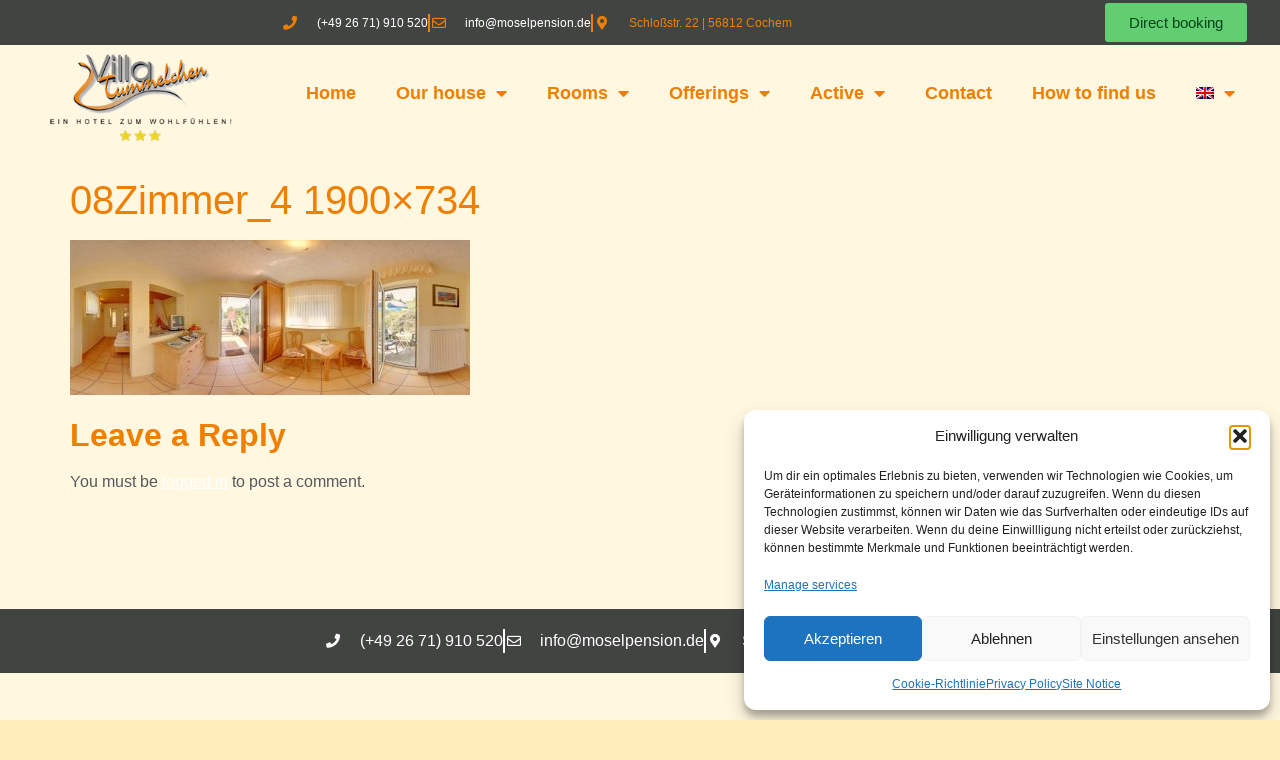

--- FILE ---
content_type: text/html; charset=UTF-8
request_url: https://moselpension.de/en/08zimmer_4-1900x734-2/
body_size: 23569
content:
<!doctype html>
<html dir="ltr" lang="en-US" prefix="og: https://ogp.me/ns#">
<head>
	<meta charset="UTF-8">
	<meta name="viewport" content="width=device-width, initial-scale=1">
	<link rel="profile" href="https://gmpg.org/xfn/11">
	<title>08Zimmer_4 1900×734 | Hotel Villa Tummelchen</title>
<link rel="alternate" hreflang="de" href="https://moselpension.de/08zimmer_4-1900x734/" />
<link rel="alternate" hreflang="en" href="https://moselpension.de/en/08zimmer_4-1900x734-2/" />
<link rel="alternate" hreflang="nl" href="https://moselpension.de/nl/08zimmer_4-1900x734-2/" />
<link rel="alternate" hreflang="x-default" href="https://moselpension.de/08zimmer_4-1900x734/" />

		<!-- All in One SEO 4.9.3 - aioseo.com -->
	<meta name="robots" content="max-image-preview:large" />
	<meta name="author" content="Manfred"/>
	<meta name="google-site-verification" content="7AIZWoK2Zm-TResCJTFazMQLmSWwy73CjvHFis-1GTE" />
	<link rel="canonical" href="https://moselpension.de/en/08zimmer_4-1900x734-2/" />
	<meta name="generator" content="All in One SEO (AIOSEO) 4.9.3" />
		<meta property="og:locale" content="en_US" />
		<meta property="og:site_name" content="Villa Tummelchen | Ein Hotel zum Wohlfühlen!" />
		<meta property="og:type" content="article" />
		<meta property="og:title" content="08Zimmer_4 1900×734 | Hotel Villa Tummelchen" />
		<meta property="og:url" content="https://moselpension.de/en/08zimmer_4-1900x734-2/" />
		<meta property="article:published_time" content="2018-04-26T10:01:02+00:00" />
		<meta property="article:modified_time" content="2019-03-19T07:36:06+00:00" />
		<meta name="twitter:card" content="summary" />
		<meta name="twitter:title" content="08Zimmer_4 1900×734 | Hotel Villa Tummelchen" />
		<script data-jetpack-boost="ignore" type="application/ld+json" class="aioseo-schema">
			{"@context":"https:\/\/schema.org","@graph":[{"@type":"BreadcrumbList","@id":"https:\/\/moselpension.de\/en\/08zimmer_4-1900x734-2\/#breadcrumblist","itemListElement":[{"@type":"ListItem","@id":"https:\/\/moselpension.de\/en\/#listItem","position":1,"name":"Home","item":"https:\/\/moselpension.de\/en\/","nextItem":{"@type":"ListItem","@id":"https:\/\/moselpension.de\/en\/08zimmer_4-1900x734-2\/#listItem","name":"08Zimmer_4 1900&#215;734"}},{"@type":"ListItem","@id":"https:\/\/moselpension.de\/en\/08zimmer_4-1900x734-2\/#listItem","position":2,"name":"08Zimmer_4 1900&#215;734","previousItem":{"@type":"ListItem","@id":"https:\/\/moselpension.de\/en\/#listItem","name":"Home"}}]},{"@type":"ItemPage","@id":"https:\/\/moselpension.de\/en\/08zimmer_4-1900x734-2\/#itempage","url":"https:\/\/moselpension.de\/en\/08zimmer_4-1900x734-2\/","name":"08Zimmer_4 1900\u00d7734 | Hotel Villa Tummelchen","inLanguage":"en-US","isPartOf":{"@id":"https:\/\/moselpension.de\/en\/#website"},"breadcrumb":{"@id":"https:\/\/moselpension.de\/en\/08zimmer_4-1900x734-2\/#breadcrumblist"},"author":{"@id":"https:\/\/moselpension.de\/en\/author\/mambel\/#author"},"creator":{"@id":"https:\/\/moselpension.de\/en\/author\/mambel\/#author"},"datePublished":"2018-04-26T12:01:02+02:00","dateModified":"2019-03-19T08:36:06+01:00"},{"@type":"Organization","@id":"https:\/\/moselpension.de\/en\/#organization","name":"Rainer Luy","description":"Ein Hotel zum Wohlf\u00fchlen! Inhaber","url":"https:\/\/moselpension.de\/en\/","telephone":"+492671910520","logo":{"@type":"ImageObject","url":"https:\/\/moselpension.de\/wp-content\/uploads\/2018\/10\/Logo-mit-Tex-Sterne-ohne-Hintergrund-250x119.png","@id":"https:\/\/moselpension.de\/en\/08zimmer_4-1900x734-2\/#organizationLogo","width":250,"height":119,"caption":"Logo-mit-Tex-Sterne-ohne-Hintergrund"},"image":{"@id":"https:\/\/moselpension.de\/en\/08zimmer_4-1900x734-2\/#organizationLogo"}},{"@type":"Person","@id":"https:\/\/moselpension.de\/en\/author\/mambel\/#author","url":"https:\/\/moselpension.de\/en\/author\/mambel\/","name":"Manfred"},{"@type":"WebSite","@id":"https:\/\/moselpension.de\/en\/#website","url":"https:\/\/moselpension.de\/en\/","name":"Villa Tummelchen","description":"Ein Hotel zum Wohlf\u00fchlen!","inLanguage":"en-US","publisher":{"@id":"https:\/\/moselpension.de\/en\/#organization"}}]}
		</script>
		<!-- All in One SEO -->

<link rel="alternate" type="application/rss+xml" title="Villa Tummelchen &raquo; Feed" href="https://moselpension.de/en/feed/" />
<link rel="alternate" type="application/rss+xml" title="Villa Tummelchen &raquo; Comments Feed" href="https://moselpension.de/en/comments/feed/" />
<link rel="alternate" type="application/rss+xml" title="Villa Tummelchen &raquo; 08Zimmer_4 1900&#215;734 Comments Feed" href="https://moselpension.de/en/feed/?attachment_id=2112" />
<link rel="alternate" title="oEmbed (JSON)" type="application/json+oembed" href="https://moselpension.de/en/wp-json/oembed/1.0/embed?url=https%3A%2F%2Fmoselpension.de%2Fen%2F08zimmer_4-1900x734-2%2F" />
<link rel="alternate" title="oEmbed (XML)" type="text/xml+oembed" href="https://moselpension.de/en/wp-json/oembed/1.0/embed?url=https%3A%2F%2Fmoselpension.de%2Fen%2F08zimmer_4-1900x734-2%2F&#038;format=xml" />
<link rel='stylesheet' id='all-css-59cf4b32bb27bf77cb886314d77f0019' href='https://moselpension.de/wp-content/boost-cache/static/66567090b6.min.css' type='text/css' media='all' />
<style id='wpml-legacy-horizontal-list-0-inline-css'>
.wpml-ls-statics-footer, .wpml-ls-statics-footer .wpml-ls-sub-menu, .wpml-ls-statics-footer a {border-color:#fff8e1;}.wpml-ls-statics-footer a, .wpml-ls-statics-footer .wpml-ls-sub-menu a, .wpml-ls-statics-footer .wpml-ls-sub-menu a:link, .wpml-ls-statics-footer li:not(.wpml-ls-current-language) .wpml-ls-link, .wpml-ls-statics-footer li:not(.wpml-ls-current-language) .wpml-ls-link:link {color:#444444;background-color:#fff8e1;}.wpml-ls-statics-footer .wpml-ls-sub-menu a:hover,.wpml-ls-statics-footer .wpml-ls-sub-menu a:focus, .wpml-ls-statics-footer .wpml-ls-sub-menu a:link:hover, .wpml-ls-statics-footer .wpml-ls-sub-menu a:link:focus {color:#000000;background-color:#eeeeee;}.wpml-ls-statics-footer .wpml-ls-current-language > a {color:#444444;background-color:#fff8e1;}.wpml-ls-statics-footer .wpml-ls-current-language:hover>a, .wpml-ls-statics-footer .wpml-ls-current-language>a:focus {color:#000000;background-color:#fff8e1;}
/*# sourceURL=wpml-legacy-horizontal-list-0-inline-css */
</style>
<style id='wp-img-auto-sizes-contain-inline-css'>
img:is([sizes=auto i],[sizes^="auto," i]){contain-intrinsic-size:3000px 1500px}
/*# sourceURL=wp-img-auto-sizes-contain-inline-css */
</style>
<style id='wp-emoji-styles-inline-css'>

	img.wp-smiley, img.emoji {
		display: inline !important;
		border: none !important;
		box-shadow: none !important;
		height: 1em !important;
		width: 1em !important;
		margin: 0 0.07em !important;
		vertical-align: -0.1em !important;
		background: none !important;
		padding: 0 !important;
	}
/*# sourceURL=wp-emoji-styles-inline-css */
</style>
<link rel='stylesheet' id='wp-block-library-css' href='https://moselpension.de/wp-includes/css/dist/block-library/style.min.css?ver=6.9' media='all' />
<style id='global-styles-inline-css'>
:root{--wp--preset--aspect-ratio--square: 1;--wp--preset--aspect-ratio--4-3: 4/3;--wp--preset--aspect-ratio--3-4: 3/4;--wp--preset--aspect-ratio--3-2: 3/2;--wp--preset--aspect-ratio--2-3: 2/3;--wp--preset--aspect-ratio--16-9: 16/9;--wp--preset--aspect-ratio--9-16: 9/16;--wp--preset--color--black: #000000;--wp--preset--color--cyan-bluish-gray: #abb8c3;--wp--preset--color--white: #ffffff;--wp--preset--color--pale-pink: #f78da7;--wp--preset--color--vivid-red: #cf2e2e;--wp--preset--color--luminous-vivid-orange: #ff6900;--wp--preset--color--luminous-vivid-amber: #fcb900;--wp--preset--color--light-green-cyan: #7bdcb5;--wp--preset--color--vivid-green-cyan: #00d084;--wp--preset--color--pale-cyan-blue: #8ed1fc;--wp--preset--color--vivid-cyan-blue: #0693e3;--wp--preset--color--vivid-purple: #9b51e0;--wp--preset--gradient--vivid-cyan-blue-to-vivid-purple: linear-gradient(135deg,rgb(6,147,227) 0%,rgb(155,81,224) 100%);--wp--preset--gradient--light-green-cyan-to-vivid-green-cyan: linear-gradient(135deg,rgb(122,220,180) 0%,rgb(0,208,130) 100%);--wp--preset--gradient--luminous-vivid-amber-to-luminous-vivid-orange: linear-gradient(135deg,rgb(252,185,0) 0%,rgb(255,105,0) 100%);--wp--preset--gradient--luminous-vivid-orange-to-vivid-red: linear-gradient(135deg,rgb(255,105,0) 0%,rgb(207,46,46) 100%);--wp--preset--gradient--very-light-gray-to-cyan-bluish-gray: linear-gradient(135deg,rgb(238,238,238) 0%,rgb(169,184,195) 100%);--wp--preset--gradient--cool-to-warm-spectrum: linear-gradient(135deg,rgb(74,234,220) 0%,rgb(151,120,209) 20%,rgb(207,42,186) 40%,rgb(238,44,130) 60%,rgb(251,105,98) 80%,rgb(254,248,76) 100%);--wp--preset--gradient--blush-light-purple: linear-gradient(135deg,rgb(255,206,236) 0%,rgb(152,150,240) 100%);--wp--preset--gradient--blush-bordeaux: linear-gradient(135deg,rgb(254,205,165) 0%,rgb(254,45,45) 50%,rgb(107,0,62) 100%);--wp--preset--gradient--luminous-dusk: linear-gradient(135deg,rgb(255,203,112) 0%,rgb(199,81,192) 50%,rgb(65,88,208) 100%);--wp--preset--gradient--pale-ocean: linear-gradient(135deg,rgb(255,245,203) 0%,rgb(182,227,212) 50%,rgb(51,167,181) 100%);--wp--preset--gradient--electric-grass: linear-gradient(135deg,rgb(202,248,128) 0%,rgb(113,206,126) 100%);--wp--preset--gradient--midnight: linear-gradient(135deg,rgb(2,3,129) 0%,rgb(40,116,252) 100%);--wp--preset--font-size--small: 13px;--wp--preset--font-size--medium: 20px;--wp--preset--font-size--large: 36px;--wp--preset--font-size--x-large: 42px;--wp--preset--spacing--20: 0.44rem;--wp--preset--spacing--30: 0.67rem;--wp--preset--spacing--40: 1rem;--wp--preset--spacing--50: 1.5rem;--wp--preset--spacing--60: 2.25rem;--wp--preset--spacing--70: 3.38rem;--wp--preset--spacing--80: 5.06rem;--wp--preset--shadow--natural: 6px 6px 9px rgba(0, 0, 0, 0.2);--wp--preset--shadow--deep: 12px 12px 50px rgba(0, 0, 0, 0.4);--wp--preset--shadow--sharp: 6px 6px 0px rgba(0, 0, 0, 0.2);--wp--preset--shadow--outlined: 6px 6px 0px -3px rgb(255, 255, 255), 6px 6px rgb(0, 0, 0);--wp--preset--shadow--crisp: 6px 6px 0px rgb(0, 0, 0);}:root { --wp--style--global--content-size: 800px;--wp--style--global--wide-size: 1200px; }:where(body) { margin: 0; }.wp-site-blocks > .alignleft { float: left; margin-right: 2em; }.wp-site-blocks > .alignright { float: right; margin-left: 2em; }.wp-site-blocks > .aligncenter { justify-content: center; margin-left: auto; margin-right: auto; }:where(.wp-site-blocks) > * { margin-block-start: 24px; margin-block-end: 0; }:where(.wp-site-blocks) > :first-child { margin-block-start: 0; }:where(.wp-site-blocks) > :last-child { margin-block-end: 0; }:root { --wp--style--block-gap: 24px; }:root :where(.is-layout-flow) > :first-child{margin-block-start: 0;}:root :where(.is-layout-flow) > :last-child{margin-block-end: 0;}:root :where(.is-layout-flow) > *{margin-block-start: 24px;margin-block-end: 0;}:root :where(.is-layout-constrained) > :first-child{margin-block-start: 0;}:root :where(.is-layout-constrained) > :last-child{margin-block-end: 0;}:root :where(.is-layout-constrained) > *{margin-block-start: 24px;margin-block-end: 0;}:root :where(.is-layout-flex){gap: 24px;}:root :where(.is-layout-grid){gap: 24px;}.is-layout-flow > .alignleft{float: left;margin-inline-start: 0;margin-inline-end: 2em;}.is-layout-flow > .alignright{float: right;margin-inline-start: 2em;margin-inline-end: 0;}.is-layout-flow > .aligncenter{margin-left: auto !important;margin-right: auto !important;}.is-layout-constrained > .alignleft{float: left;margin-inline-start: 0;margin-inline-end: 2em;}.is-layout-constrained > .alignright{float: right;margin-inline-start: 2em;margin-inline-end: 0;}.is-layout-constrained > .aligncenter{margin-left: auto !important;margin-right: auto !important;}.is-layout-constrained > :where(:not(.alignleft):not(.alignright):not(.alignfull)){max-width: var(--wp--style--global--content-size);margin-left: auto !important;margin-right: auto !important;}.is-layout-constrained > .alignwide{max-width: var(--wp--style--global--wide-size);}body .is-layout-flex{display: flex;}.is-layout-flex{flex-wrap: wrap;align-items: center;}.is-layout-flex > :is(*, div){margin: 0;}body .is-layout-grid{display: grid;}.is-layout-grid > :is(*, div){margin: 0;}body{padding-top: 0px;padding-right: 0px;padding-bottom: 0px;padding-left: 0px;}a:where(:not(.wp-element-button)){text-decoration: underline;}:root :where(.wp-element-button, .wp-block-button__link){background-color: #32373c;border-width: 0;color: #fff;font-family: inherit;font-size: inherit;font-style: inherit;font-weight: inherit;letter-spacing: inherit;line-height: inherit;padding-top: calc(0.667em + 2px);padding-right: calc(1.333em + 2px);padding-bottom: calc(0.667em + 2px);padding-left: calc(1.333em + 2px);text-decoration: none;text-transform: inherit;}.has-black-color{color: var(--wp--preset--color--black) !important;}.has-cyan-bluish-gray-color{color: var(--wp--preset--color--cyan-bluish-gray) !important;}.has-white-color{color: var(--wp--preset--color--white) !important;}.has-pale-pink-color{color: var(--wp--preset--color--pale-pink) !important;}.has-vivid-red-color{color: var(--wp--preset--color--vivid-red) !important;}.has-luminous-vivid-orange-color{color: var(--wp--preset--color--luminous-vivid-orange) !important;}.has-luminous-vivid-amber-color{color: var(--wp--preset--color--luminous-vivid-amber) !important;}.has-light-green-cyan-color{color: var(--wp--preset--color--light-green-cyan) !important;}.has-vivid-green-cyan-color{color: var(--wp--preset--color--vivid-green-cyan) !important;}.has-pale-cyan-blue-color{color: var(--wp--preset--color--pale-cyan-blue) !important;}.has-vivid-cyan-blue-color{color: var(--wp--preset--color--vivid-cyan-blue) !important;}.has-vivid-purple-color{color: var(--wp--preset--color--vivid-purple) !important;}.has-black-background-color{background-color: var(--wp--preset--color--black) !important;}.has-cyan-bluish-gray-background-color{background-color: var(--wp--preset--color--cyan-bluish-gray) !important;}.has-white-background-color{background-color: var(--wp--preset--color--white) !important;}.has-pale-pink-background-color{background-color: var(--wp--preset--color--pale-pink) !important;}.has-vivid-red-background-color{background-color: var(--wp--preset--color--vivid-red) !important;}.has-luminous-vivid-orange-background-color{background-color: var(--wp--preset--color--luminous-vivid-orange) !important;}.has-luminous-vivid-amber-background-color{background-color: var(--wp--preset--color--luminous-vivid-amber) !important;}.has-light-green-cyan-background-color{background-color: var(--wp--preset--color--light-green-cyan) !important;}.has-vivid-green-cyan-background-color{background-color: var(--wp--preset--color--vivid-green-cyan) !important;}.has-pale-cyan-blue-background-color{background-color: var(--wp--preset--color--pale-cyan-blue) !important;}.has-vivid-cyan-blue-background-color{background-color: var(--wp--preset--color--vivid-cyan-blue) !important;}.has-vivid-purple-background-color{background-color: var(--wp--preset--color--vivid-purple) !important;}.has-black-border-color{border-color: var(--wp--preset--color--black) !important;}.has-cyan-bluish-gray-border-color{border-color: var(--wp--preset--color--cyan-bluish-gray) !important;}.has-white-border-color{border-color: var(--wp--preset--color--white) !important;}.has-pale-pink-border-color{border-color: var(--wp--preset--color--pale-pink) !important;}.has-vivid-red-border-color{border-color: var(--wp--preset--color--vivid-red) !important;}.has-luminous-vivid-orange-border-color{border-color: var(--wp--preset--color--luminous-vivid-orange) !important;}.has-luminous-vivid-amber-border-color{border-color: var(--wp--preset--color--luminous-vivid-amber) !important;}.has-light-green-cyan-border-color{border-color: var(--wp--preset--color--light-green-cyan) !important;}.has-vivid-green-cyan-border-color{border-color: var(--wp--preset--color--vivid-green-cyan) !important;}.has-pale-cyan-blue-border-color{border-color: var(--wp--preset--color--pale-cyan-blue) !important;}.has-vivid-cyan-blue-border-color{border-color: var(--wp--preset--color--vivid-cyan-blue) !important;}.has-vivid-purple-border-color{border-color: var(--wp--preset--color--vivid-purple) !important;}.has-vivid-cyan-blue-to-vivid-purple-gradient-background{background: var(--wp--preset--gradient--vivid-cyan-blue-to-vivid-purple) !important;}.has-light-green-cyan-to-vivid-green-cyan-gradient-background{background: var(--wp--preset--gradient--light-green-cyan-to-vivid-green-cyan) !important;}.has-luminous-vivid-amber-to-luminous-vivid-orange-gradient-background{background: var(--wp--preset--gradient--luminous-vivid-amber-to-luminous-vivid-orange) !important;}.has-luminous-vivid-orange-to-vivid-red-gradient-background{background: var(--wp--preset--gradient--luminous-vivid-orange-to-vivid-red) !important;}.has-very-light-gray-to-cyan-bluish-gray-gradient-background{background: var(--wp--preset--gradient--very-light-gray-to-cyan-bluish-gray) !important;}.has-cool-to-warm-spectrum-gradient-background{background: var(--wp--preset--gradient--cool-to-warm-spectrum) !important;}.has-blush-light-purple-gradient-background{background: var(--wp--preset--gradient--blush-light-purple) !important;}.has-blush-bordeaux-gradient-background{background: var(--wp--preset--gradient--blush-bordeaux) !important;}.has-luminous-dusk-gradient-background{background: var(--wp--preset--gradient--luminous-dusk) !important;}.has-pale-ocean-gradient-background{background: var(--wp--preset--gradient--pale-ocean) !important;}.has-electric-grass-gradient-background{background: var(--wp--preset--gradient--electric-grass) !important;}.has-midnight-gradient-background{background: var(--wp--preset--gradient--midnight) !important;}.has-small-font-size{font-size: var(--wp--preset--font-size--small) !important;}.has-medium-font-size{font-size: var(--wp--preset--font-size--medium) !important;}.has-large-font-size{font-size: var(--wp--preset--font-size--large) !important;}.has-x-large-font-size{font-size: var(--wp--preset--font-size--x-large) !important;}
:root :where(.wp-block-pullquote){font-size: 1.5em;line-height: 1.6;}
/*# sourceURL=global-styles-inline-css */
</style>
<style id='rocket-lazyload-inline-css'>
.rll-youtube-player{position:relative;padding-bottom:56.23%;height:0;overflow:hidden;max-width:100%;}.rll-youtube-player:focus-within{outline: 2px solid currentColor;outline-offset: 5px;}.rll-youtube-player iframe{position:absolute;top:0;left:0;width:100%;height:100%;z-index:100;background:0 0}.rll-youtube-player img{bottom:0;display:block;left:0;margin:auto;max-width:100%;width:100%;position:absolute;right:0;top:0;border:none;height:auto;-webkit-transition:.4s all;-moz-transition:.4s all;transition:.4s all}.rll-youtube-player img:hover{-webkit-filter:brightness(75%)}.rll-youtube-player .play{height:100%;width:100%;left:0;top:0;position:absolute;background:url(https://moselpension.de/wp-content/plugins/rocket-lazy-load/assets/img/youtube.png) no-repeat center;background-color: transparent !important;cursor:pointer;border:none;}.wp-embed-responsive .wp-has-aspect-ratio .rll-youtube-player{position:absolute;padding-bottom:0;width:100%;height:100%;top:0;bottom:0;left:0;right:0}
/*# sourceURL=rocket-lazyload-inline-css */
</style>



<link rel="https://api.w.org/" href="https://moselpension.de/en/wp-json/" /><link rel="alternate" title="JSON" type="application/json" href="https://moselpension.de/en/wp-json/wp/v2/media/2112" /><link rel="EditURI" type="application/rsd+xml" title="RSD" href="https://moselpension.de/xmlrpc.php?rsd" />
<meta name="generator" content="WordPress 6.9" />
<link rel='shortlink' href='https://moselpension.de/en/?p=2112' />
<meta name="generator" content="WPML ver:4.8.6 stt:38,1,3;" />

			<style>.cmplz-hidden {
					display: none !important;
				}</style><meta name="generator" content="Elementor 3.34.2; features: additional_custom_breakpoints; settings: css_print_method-external, google_font-disabled, font_display-block">
			<style>
				.e-con.e-parent:nth-of-type(n+4):not(.e-lazyloaded):not(.e-no-lazyload),
				.e-con.e-parent:nth-of-type(n+4):not(.e-lazyloaded):not(.e-no-lazyload) * {
					background-image: none !important;
				}
				@media screen and (max-height: 1024px) {
					.e-con.e-parent:nth-of-type(n+3):not(.e-lazyloaded):not(.e-no-lazyload),
					.e-con.e-parent:nth-of-type(n+3):not(.e-lazyloaded):not(.e-no-lazyload) * {
						background-image: none !important;
					}
				}
				@media screen and (max-height: 640px) {
					.e-con.e-parent:nth-of-type(n+2):not(.e-lazyloaded):not(.e-no-lazyload),
					.e-con.e-parent:nth-of-type(n+2):not(.e-lazyloaded):not(.e-no-lazyload) * {
						background-image: none !important;
					}
				}
			</style>
			<link rel="icon" href="https://moselpension.de/wp-content/uploads/2018/04/cropped-logo_hotel_pension-mit-DEHOGA-ohne-Hintergrund-250x250-32x32.png" sizes="32x32" />
<link rel="icon" href="https://moselpension.de/wp-content/uploads/2018/04/cropped-logo_hotel_pension-mit-DEHOGA-ohne-Hintergrund-250x250-192x192.png" sizes="192x192" />
<link rel="apple-touch-icon" href="https://moselpension.de/wp-content/uploads/2018/04/cropped-logo_hotel_pension-mit-DEHOGA-ohne-Hintergrund-250x250-180x180.png" />
<meta name="msapplication-TileImage" content="https://moselpension.de/wp-content/uploads/2018/04/cropped-logo_hotel_pension-mit-DEHOGA-ohne-Hintergrund-250x250-270x270.png" />
<noscript><style id="rocket-lazyload-nojs-css">.rll-youtube-player, [data-lazy-src]{display:none !important;}</style></noscript></head>
<body data-cmplz=2 class="attachment wp-singular attachment-template-default single single-attachment postid-2112 attachmentid-2112 attachment-jpeg wp-embed-responsive wp-theme-hello-elementor hello-elementor-default elementor-default elementor-kit-3323">


<a class="skip-link screen-reader-text" href="#content">Skip to content</a>

		<header data-elementor-type="header" data-elementor-id="2996" class="elementor elementor-2996 elementor-2868 elementor-location-header" data-elementor-post-type="elementor_library">
					<section class="elementor-section elementor-top-section elementor-element elementor-element-372c1029 elementor-section-height-min-height elementor-section-content-middle elementor-section-stretched elementor-section-full_width elementor-section-height-default elementor-section-items-middle" data-id="372c1029" data-element_type="section" data-settings="{&quot;background_background&quot;:&quot;classic&quot;,&quot;stretch_section&quot;:&quot;section-stretched&quot;}">
						<div class="elementor-container elementor-column-gap-no">
					<div class="elementor-column elementor-col-50 elementor-top-column elementor-element elementor-element-27f98229" data-id="27f98229" data-element_type="column">
			<div class="elementor-widget-wrap elementor-element-populated">
						<div class="elementor-element elementor-element-1a6e6280 elementor-icon-list--layout-inline elementor-mobile-align-center elementor-align-center elementor-list-item-link-full_width elementor-widget elementor-widget-icon-list" data-id="1a6e6280" data-element_type="widget" data-widget_type="icon-list.default">
				<div class="elementor-widget-container">
							<ul class="elementor-icon-list-items elementor-inline-items">
							<li class="elementor-icon-list-item elementor-inline-item">
											<span class="elementor-icon-list-icon">
							<i aria-hidden="true" class="fas fa-phone"></i>						</span>
										<span class="elementor-icon-list-text"><a href="tel:+49 2671910520">(+49 26 71) 910 520</a></span>
									</li>
								<li class="elementor-icon-list-item elementor-inline-item">
											<span class="elementor-icon-list-icon">
							<i aria-hidden="true" class="far fa-envelope"></i>						</span>
										<span class="elementor-icon-list-text"><a href="mailto:info@moselpension.de">info@moselpension.de</a></span>
									</li>
								<li class="elementor-icon-list-item elementor-inline-item">
											<span class="elementor-icon-list-icon">
							<i aria-hidden="true" class="fas fa-map-marker-alt"></i>						</span>
										<span class="elementor-icon-list-text">Schloßstr. 22 | 56812 Cochem</span>
									</li>
						</ul>
						</div>
				</div>
					</div>
		</div>
				<div class="elementor-column elementor-col-50 elementor-top-column elementor-element elementor-element-37f016e" data-id="37f016e" data-element_type="column">
			<div class="elementor-widget-wrap elementor-element-populated">
						<div class="elementor-element elementor-element-a8f14c6 elementor-align-center elementor-button-info elementor-widget elementor-widget-button" data-id="a8f14c6" data-element_type="widget" data-widget_type="button.default">
				<div class="elementor-widget-container">
									<div class="elementor-button-wrapper">
					<a class="elementor-button elementor-button-link elementor-size-sm" href="https://S002346.officialbookings.com/?skd-language-code=en" target="_blank">
						<span class="elementor-button-content-wrapper">
									<span class="elementor-button-text">Direct booking</span>
					</span>
					</a>
				</div>
								</div>
				</div>
					</div>
		</div>
					</div>
		</section>
				<section class="elementor-section elementor-top-section elementor-element elementor-element-31a63a1f elementor-section-content-middle elementor-section-stretched elementor-section-full_width elementor-hidden-tablet elementor-hidden-mobile elementor-section-height-default elementor-section-height-default" data-id="31a63a1f" data-element_type="section" data-settings="{&quot;stretch_section&quot;:&quot;section-stretched&quot;,&quot;background_background&quot;:&quot;classic&quot;,&quot;sticky_on&quot;:[&quot;desktop&quot;,&quot;tablet&quot;],&quot;sticky&quot;:&quot;top&quot;,&quot;sticky_offset&quot;:0,&quot;sticky_effects_offset&quot;:0,&quot;sticky_anchor_link_offset&quot;:0}">
						<div class="elementor-container elementor-column-gap-no">
					<div class="elementor-column elementor-col-50 elementor-top-column elementor-element elementor-element-6793cb4c" data-id="6793cb4c" data-element_type="column">
			<div class="elementor-widget-wrap elementor-element-populated">
						<div class="elementor-element elementor-element-a9e7f90 elementor-widget elementor-widget-image" data-id="a9e7f90" data-element_type="widget" data-widget_type="image.default">
				<div class="elementor-widget-container">
																<a href="https://moselpension.de/en/">
							<img width="250" height="119" src="data:image/svg+xml,%3Csvg%20xmlns='http://www.w3.org/2000/svg'%20viewBox='0%200%20250%20119'%3E%3C/svg%3E" class="attachment-large size-large wp-image-2164" alt="Logo" data-lazy-srcset="https://moselpension.de/wp-content/uploads/2018/10/Logo-mit-Tex-Sterne-ohne-Hintergrund-250x119.png 250w, https://moselpension.de/wp-content/uploads/2018/10/Logo-mit-Tex-Sterne-ohne-Hintergrund-250x119-200x95.png 200w" data-lazy-sizes="(max-width: 250px) 100vw, 250px" data-lazy-src="https://moselpension.de/wp-content/uploads/2018/10/Logo-mit-Tex-Sterne-ohne-Hintergrund-250x119.png" /><noscript><img width="250" height="119" src="https://moselpension.de/wp-content/uploads/2018/10/Logo-mit-Tex-Sterne-ohne-Hintergrund-250x119.png" class="attachment-large size-large wp-image-2164" alt="Logo" srcset="https://moselpension.de/wp-content/uploads/2018/10/Logo-mit-Tex-Sterne-ohne-Hintergrund-250x119.png 250w, https://moselpension.de/wp-content/uploads/2018/10/Logo-mit-Tex-Sterne-ohne-Hintergrund-250x119-200x95.png 200w" sizes="(max-width: 250px) 100vw, 250px" /></noscript>								</a>
															</div>
				</div>
					</div>
		</div>
				<div class="elementor-column elementor-col-50 elementor-top-column elementor-element elementor-element-427877df" data-id="427877df" data-element_type="column" data-settings="{&quot;background_background&quot;:&quot;classic&quot;}">
			<div class="elementor-widget-wrap elementor-element-populated">
						<div class="elementor-element elementor-element-43d5c7d8 elementor-nav-menu__align-end elementor-nav-menu--dropdown-tablet elementor-nav-menu__text-align-aside elementor-nav-menu--toggle elementor-nav-menu--burger elementor-widget elementor-widget-nav-menu" data-id="43d5c7d8" data-element_type="widget" data-settings="{&quot;sticky&quot;:&quot;top&quot;,&quot;layout&quot;:&quot;horizontal&quot;,&quot;submenu_icon&quot;:{&quot;value&quot;:&quot;&lt;i class=\&quot;fas fa-caret-down\&quot; aria-hidden=\&quot;true\&quot;&gt;&lt;\/i&gt;&quot;,&quot;library&quot;:&quot;fa-solid&quot;},&quot;toggle&quot;:&quot;burger&quot;,&quot;sticky_on&quot;:[&quot;desktop&quot;,&quot;tablet&quot;,&quot;mobile&quot;],&quot;sticky_offset&quot;:0,&quot;sticky_effects_offset&quot;:0,&quot;sticky_anchor_link_offset&quot;:0}" data-widget_type="nav-menu.default">
				<div class="elementor-widget-container">
								<nav aria-label="Menü" class="elementor-nav-menu--main elementor-nav-menu__container elementor-nav-menu--layout-horizontal e--pointer-underline e--animation-fade">
				<ul id="menu-1-43d5c7d8" class="elementor-nav-menu"><li class="menu-item menu-item-type-post_type menu-item-object-page menu-item-home menu-item-2545"><a href="https://moselpension.de/en/" class="elementor-item">Home</a></li>
<li class="menu-item menu-item-type-post_type menu-item-object-page menu-item-has-children menu-item-2542"><a href="https://moselpension.de/en/our-house/" class="elementor-item">Our house</a>
<ul class="sub-menu elementor-nav-menu--dropdown">
	<li class="menu-item menu-item-type-post_type menu-item-object-page menu-item-6972"><a href="https://moselpension.de/en/parking/" class="elementor-sub-item">Parking</a></li>
</ul>
</li>
<li class="menu-item menu-item-type-post_type menu-item-object-page menu-item-has-children menu-item-2535"><a href="https://moselpension.de/en/rooms/" class="elementor-item">Rooms</a>
<ul class="sub-menu elementor-nav-menu--dropdown">
	<li class="menu-item menu-item-type-post_type menu-item-object-page menu-item-2541"><a href="https://moselpension.de/en/rooms/double-room/" class="elementor-sub-item">Double room</a></li>
	<li class="menu-item menu-item-type-post_type menu-item-object-page menu-item-2536"><a href="https://moselpension.de/en/rooms/twin-rooms/" class="elementor-sub-item">Twin rooms</a></li>
	<li class="menu-item menu-item-type-post_type menu-item-object-page menu-item-2540"><a href="https://moselpension.de/en/rooms/double-room-with-terrace/" class="elementor-sub-item">Double room with terrace and castle view</a></li>
	<li class="menu-item menu-item-type-post_type menu-item-object-page menu-item-2539"><a href="https://moselpension.de/en/rooms/family-bedrooms/" class="elementor-sub-item">Family bedrooms</a></li>
	<li class="menu-item menu-item-type-post_type menu-item-object-page menu-item-2702"><a href="https://moselpension.de/en/rooms/panorama-room-with-moselle-view/" class="elementor-sub-item">Panorama room with Moselle view</a></li>
	<li class="menu-item menu-item-type-post_type menu-item-object-page menu-item-2538"><a href="https://moselpension.de/en/rooms/panorama-double-room-with-balcony-castle-view/" class="elementor-sub-item">Panorama double room with balcony &#038; castle view</a></li>
	<li class="menu-item menu-item-type-post_type menu-item-object-page menu-item-2537"><a href="https://moselpension.de/en/rooms/panorama-room-with-balcony-moselle-castle-view/" class="elementor-sub-item">Panorama room with balcony, Moselle &#038; castle view</a></li>
</ul>
</li>
<li class="menu-item menu-item-type-post_type menu-item-object-page menu-item-has-children menu-item-2841"><a href="https://moselpension.de/en/offerings/" class="elementor-item">Offerings</a>
<ul class="sub-menu elementor-nav-menu--dropdown">
	<li class="menu-item menu-item-type-custom menu-item-object-custom menu-item-6497"><a href="https://moselpension.de/en/offerings/#midweek" class="elementor-sub-item elementor-item-anchor">Short trip to Cochem</a></li>
	<li class="menu-item menu-item-type-custom menu-item-object-custom menu-item-6496"><a href="https://moselpension.de/en/offerings/#cochem" class="elementor-sub-item elementor-item-anchor">Experience Cochem</a></li>
	<li class="menu-item menu-item-type-custom menu-item-object-custom menu-item-6494"><a href="https://moselpension.de/en/offerings/#ostern" class="elementor-sub-item elementor-item-anchor">Easter in Cochem</a></li>
	<li class="menu-item menu-item-type-custom menu-item-object-custom menu-item-6495"><a href="https://moselpension.de/en/offerings/#Motorrad" class="elementor-sub-item elementor-item-anchor">Motorcycle Mosel-Eifel-Hunsrück</a></li>
	<li class="menu-item menu-item-type-custom menu-item-object-custom menu-item-6493"><a href="https://moselpension.de/en/offerings/#weihnachten" class="elementor-sub-item elementor-item-anchor">Christmas market</a></li>
	<li class="menu-item menu-item-type-custom menu-item-object-custom menu-item-6491"><a href="https://moselpension.de/en/offerings/#silvester" class="elementor-sub-item elementor-item-anchor">New Year’s Eve  in Cochem</a></li>
	<li class="menu-item menu-item-type-custom menu-item-object-custom menu-item-6492"><a href="https://moselpension.de/en/offerings/#gutschein" class="elementor-sub-item elementor-item-anchor">Gift voucher</a></li>
</ul>
</li>
<li class="menu-item menu-item-type-post_type menu-item-object-page menu-item-has-children menu-item-2546"><a href="https://moselpension.de/en/active/" class="elementor-item">Active</a>
<ul class="sub-menu elementor-nav-menu--dropdown">
	<li class="menu-item menu-item-type-post_type menu-item-object-page menu-item-2547"><a href="https://moselpension.de/en/active/bicycle/" class="elementor-sub-item">bicycle</a></li>
	<li class="menu-item menu-item-type-post_type menu-item-object-page menu-item-2550"><a href="https://moselpension.de/en/active/motorbike/" class="elementor-sub-item">Motorbike</a></li>
	<li class="menu-item menu-item-type-post_type menu-item-object-page menu-item-2548"><a href="https://moselpension.de/en/active/excursion-destinations/" class="elementor-sub-item">Excursion destinations</a></li>
</ul>
</li>
<li class="menu-item menu-item-type-post_type menu-item-object-page menu-item-2544"><a href="https://moselpension.de/en/contact/" class="elementor-item">Contact</a></li>
<li class="menu-item menu-item-type-post_type menu-item-object-page menu-item-2543"><a href="https://moselpension.de/en/how-to-find-us/" class="elementor-item">How to find us</a></li>
<li class="menu-item wpml-ls-slot-9 wpml-ls-item wpml-ls-item-en wpml-ls-current-language wpml-ls-menu-item menu-item-type-wpml_ls_menu_item menu-item-object-wpml_ls_menu_item menu-item-has-children menu-item-wpml-ls-9-en"><a href="https://moselpension.de/en/08zimmer_4-1900x734-2/" role="menuitem" class="elementor-item"><img
            class="wpml-ls-flag"
            src="data:image/svg+xml,%3Csvg%20xmlns='http://www.w3.org/2000/svg'%20viewBox='0%200%200%200'%3E%3C/svg%3E"
            alt="English"
            width=18
            height=12
    data-lazy-src="https://moselpension.de/wp-content/plugins/sitepress-multilingual-cms/res/flags/en.png" /><noscript><img
            class="wpml-ls-flag"
            src="https://moselpension.de/wp-content/plugins/sitepress-multilingual-cms/res/flags/en.png"
            alt="English"
            width=18
            height=12
    /></noscript></a>
<ul class="sub-menu elementor-nav-menu--dropdown">
	<li class="menu-item wpml-ls-slot-9 wpml-ls-item wpml-ls-item-de wpml-ls-menu-item wpml-ls-first-item menu-item-type-wpml_ls_menu_item menu-item-object-wpml_ls_menu_item menu-item-wpml-ls-9-de"><a href="https://moselpension.de/08zimmer_4-1900x734/" title="Switch to German" aria-label="Switch to German" role="menuitem" class="elementor-sub-item"><img
            class="wpml-ls-flag"
            src="data:image/svg+xml,%3Csvg%20xmlns='http://www.w3.org/2000/svg'%20viewBox='0%200%200%200'%3E%3C/svg%3E"
            alt="German"
            width=18
            height=12
    data-lazy-src="https://moselpension.de/wp-content/plugins/sitepress-multilingual-cms/res/flags/de.png" /><noscript><img
            class="wpml-ls-flag"
            src="https://moselpension.de/wp-content/plugins/sitepress-multilingual-cms/res/flags/de.png"
            alt="German"
            width=18
            height=12
    /></noscript></a></li>
	<li class="menu-item wpml-ls-slot-9 wpml-ls-item wpml-ls-item-nl wpml-ls-menu-item wpml-ls-last-item menu-item-type-wpml_ls_menu_item menu-item-object-wpml_ls_menu_item menu-item-wpml-ls-9-nl"><a href="https://moselpension.de/nl/08zimmer_4-1900x734-2/" title="Switch to Dutch" aria-label="Switch to Dutch" role="menuitem" class="elementor-sub-item"><img
            class="wpml-ls-flag"
            src="data:image/svg+xml,%3Csvg%20xmlns='http://www.w3.org/2000/svg'%20viewBox='0%200%200%200'%3E%3C/svg%3E"
            alt="Dutch"
            width=18
            height=12
    data-lazy-src="https://moselpension.de/wp-content/plugins/sitepress-multilingual-cms/res/flags/nl.png" /><noscript><img
            class="wpml-ls-flag"
            src="https://moselpension.de/wp-content/plugins/sitepress-multilingual-cms/res/flags/nl.png"
            alt="Dutch"
            width=18
            height=12
    /></noscript></a></li>
</ul>
</li>
</ul>			</nav>
					<div class="elementor-menu-toggle" role="button" tabindex="0" aria-label="Menu Toggle" aria-expanded="false">
			<i aria-hidden="true" role="presentation" class="elementor-menu-toggle__icon--open eicon-menu-bar"></i><i aria-hidden="true" role="presentation" class="elementor-menu-toggle__icon--close eicon-close"></i>		</div>
					<nav class="elementor-nav-menu--dropdown elementor-nav-menu__container" aria-hidden="true">
				<ul id="menu-2-43d5c7d8" class="elementor-nav-menu"><li class="menu-item menu-item-type-post_type menu-item-object-page menu-item-home menu-item-2545"><a href="https://moselpension.de/en/" class="elementor-item" tabindex="-1">Home</a></li>
<li class="menu-item menu-item-type-post_type menu-item-object-page menu-item-has-children menu-item-2542"><a href="https://moselpension.de/en/our-house/" class="elementor-item" tabindex="-1">Our house</a>
<ul class="sub-menu elementor-nav-menu--dropdown">
	<li class="menu-item menu-item-type-post_type menu-item-object-page menu-item-6972"><a href="https://moselpension.de/en/parking/" class="elementor-sub-item" tabindex="-1">Parking</a></li>
</ul>
</li>
<li class="menu-item menu-item-type-post_type menu-item-object-page menu-item-has-children menu-item-2535"><a href="https://moselpension.de/en/rooms/" class="elementor-item" tabindex="-1">Rooms</a>
<ul class="sub-menu elementor-nav-menu--dropdown">
	<li class="menu-item menu-item-type-post_type menu-item-object-page menu-item-2541"><a href="https://moselpension.de/en/rooms/double-room/" class="elementor-sub-item" tabindex="-1">Double room</a></li>
	<li class="menu-item menu-item-type-post_type menu-item-object-page menu-item-2536"><a href="https://moselpension.de/en/rooms/twin-rooms/" class="elementor-sub-item" tabindex="-1">Twin rooms</a></li>
	<li class="menu-item menu-item-type-post_type menu-item-object-page menu-item-2540"><a href="https://moselpension.de/en/rooms/double-room-with-terrace/" class="elementor-sub-item" tabindex="-1">Double room with terrace and castle view</a></li>
	<li class="menu-item menu-item-type-post_type menu-item-object-page menu-item-2539"><a href="https://moselpension.de/en/rooms/family-bedrooms/" class="elementor-sub-item" tabindex="-1">Family bedrooms</a></li>
	<li class="menu-item menu-item-type-post_type menu-item-object-page menu-item-2702"><a href="https://moselpension.de/en/rooms/panorama-room-with-moselle-view/" class="elementor-sub-item" tabindex="-1">Panorama room with Moselle view</a></li>
	<li class="menu-item menu-item-type-post_type menu-item-object-page menu-item-2538"><a href="https://moselpension.de/en/rooms/panorama-double-room-with-balcony-castle-view/" class="elementor-sub-item" tabindex="-1">Panorama double room with balcony &#038; castle view</a></li>
	<li class="menu-item menu-item-type-post_type menu-item-object-page menu-item-2537"><a href="https://moselpension.de/en/rooms/panorama-room-with-balcony-moselle-castle-view/" class="elementor-sub-item" tabindex="-1">Panorama room with balcony, Moselle &#038; castle view</a></li>
</ul>
</li>
<li class="menu-item menu-item-type-post_type menu-item-object-page menu-item-has-children menu-item-2841"><a href="https://moselpension.de/en/offerings/" class="elementor-item" tabindex="-1">Offerings</a>
<ul class="sub-menu elementor-nav-menu--dropdown">
	<li class="menu-item menu-item-type-custom menu-item-object-custom menu-item-6497"><a href="https://moselpension.de/en/offerings/#midweek" class="elementor-sub-item elementor-item-anchor" tabindex="-1">Short trip to Cochem</a></li>
	<li class="menu-item menu-item-type-custom menu-item-object-custom menu-item-6496"><a href="https://moselpension.de/en/offerings/#cochem" class="elementor-sub-item elementor-item-anchor" tabindex="-1">Experience Cochem</a></li>
	<li class="menu-item menu-item-type-custom menu-item-object-custom menu-item-6494"><a href="https://moselpension.de/en/offerings/#ostern" class="elementor-sub-item elementor-item-anchor" tabindex="-1">Easter in Cochem</a></li>
	<li class="menu-item menu-item-type-custom menu-item-object-custom menu-item-6495"><a href="https://moselpension.de/en/offerings/#Motorrad" class="elementor-sub-item elementor-item-anchor" tabindex="-1">Motorcycle Mosel-Eifel-Hunsrück</a></li>
	<li class="menu-item menu-item-type-custom menu-item-object-custom menu-item-6493"><a href="https://moselpension.de/en/offerings/#weihnachten" class="elementor-sub-item elementor-item-anchor" tabindex="-1">Christmas market</a></li>
	<li class="menu-item menu-item-type-custom menu-item-object-custom menu-item-6491"><a href="https://moselpension.de/en/offerings/#silvester" class="elementor-sub-item elementor-item-anchor" tabindex="-1">New Year’s Eve  in Cochem</a></li>
	<li class="menu-item menu-item-type-custom menu-item-object-custom menu-item-6492"><a href="https://moselpension.de/en/offerings/#gutschein" class="elementor-sub-item elementor-item-anchor" tabindex="-1">Gift voucher</a></li>
</ul>
</li>
<li class="menu-item menu-item-type-post_type menu-item-object-page menu-item-has-children menu-item-2546"><a href="https://moselpension.de/en/active/" class="elementor-item" tabindex="-1">Active</a>
<ul class="sub-menu elementor-nav-menu--dropdown">
	<li class="menu-item menu-item-type-post_type menu-item-object-page menu-item-2547"><a href="https://moselpension.de/en/active/bicycle/" class="elementor-sub-item" tabindex="-1">bicycle</a></li>
	<li class="menu-item menu-item-type-post_type menu-item-object-page menu-item-2550"><a href="https://moselpension.de/en/active/motorbike/" class="elementor-sub-item" tabindex="-1">Motorbike</a></li>
	<li class="menu-item menu-item-type-post_type menu-item-object-page menu-item-2548"><a href="https://moselpension.de/en/active/excursion-destinations/" class="elementor-sub-item" tabindex="-1">Excursion destinations</a></li>
</ul>
</li>
<li class="menu-item menu-item-type-post_type menu-item-object-page menu-item-2544"><a href="https://moselpension.de/en/contact/" class="elementor-item" tabindex="-1">Contact</a></li>
<li class="menu-item menu-item-type-post_type menu-item-object-page menu-item-2543"><a href="https://moselpension.de/en/how-to-find-us/" class="elementor-item" tabindex="-1">How to find us</a></li>
<li class="menu-item wpml-ls-slot-9 wpml-ls-item wpml-ls-item-en wpml-ls-current-language wpml-ls-menu-item menu-item-type-wpml_ls_menu_item menu-item-object-wpml_ls_menu_item menu-item-has-children menu-item-wpml-ls-9-en"><a href="https://moselpension.de/en/08zimmer_4-1900x734-2/" role="menuitem" class="elementor-item" tabindex="-1"><img
            class="wpml-ls-flag"
            src="data:image/svg+xml,%3Csvg%20xmlns='http://www.w3.org/2000/svg'%20viewBox='0%200%200%200'%3E%3C/svg%3E"
            alt="English"
            width=18
            height=12
    data-lazy-src="https://moselpension.de/wp-content/plugins/sitepress-multilingual-cms/res/flags/en.png" /><noscript><img
            class="wpml-ls-flag"
            src="https://moselpension.de/wp-content/plugins/sitepress-multilingual-cms/res/flags/en.png"
            alt="English"
            width=18
            height=12
    /></noscript></a>
<ul class="sub-menu elementor-nav-menu--dropdown">
	<li class="menu-item wpml-ls-slot-9 wpml-ls-item wpml-ls-item-de wpml-ls-menu-item wpml-ls-first-item menu-item-type-wpml_ls_menu_item menu-item-object-wpml_ls_menu_item menu-item-wpml-ls-9-de"><a href="https://moselpension.de/08zimmer_4-1900x734/" title="Switch to German" aria-label="Switch to German" role="menuitem" class="elementor-sub-item" tabindex="-1"><img
            class="wpml-ls-flag"
            src="data:image/svg+xml,%3Csvg%20xmlns='http://www.w3.org/2000/svg'%20viewBox='0%200%200%200'%3E%3C/svg%3E"
            alt="German"
            width=18
            height=12
    data-lazy-src="https://moselpension.de/wp-content/plugins/sitepress-multilingual-cms/res/flags/de.png" /><noscript><img
            class="wpml-ls-flag"
            src="https://moselpension.de/wp-content/plugins/sitepress-multilingual-cms/res/flags/de.png"
            alt="German"
            width=18
            height=12
    /></noscript></a></li>
	<li class="menu-item wpml-ls-slot-9 wpml-ls-item wpml-ls-item-nl wpml-ls-menu-item wpml-ls-last-item menu-item-type-wpml_ls_menu_item menu-item-object-wpml_ls_menu_item menu-item-wpml-ls-9-nl"><a href="https://moselpension.de/nl/08zimmer_4-1900x734-2/" title="Switch to Dutch" aria-label="Switch to Dutch" role="menuitem" class="elementor-sub-item" tabindex="-1"><img
            class="wpml-ls-flag"
            src="data:image/svg+xml,%3Csvg%20xmlns='http://www.w3.org/2000/svg'%20viewBox='0%200%200%200'%3E%3C/svg%3E"
            alt="Dutch"
            width=18
            height=12
    data-lazy-src="https://moselpension.de/wp-content/plugins/sitepress-multilingual-cms/res/flags/nl.png" /><noscript><img
            class="wpml-ls-flag"
            src="https://moselpension.de/wp-content/plugins/sitepress-multilingual-cms/res/flags/nl.png"
            alt="Dutch"
            width=18
            height=12
    /></noscript></a></li>
</ul>
</li>
</ul>			</nav>
						</div>
				</div>
					</div>
		</div>
					</div>
		</section>
				<section class="elementor-section elementor-top-section elementor-element elementor-element-c169d35 elementor-section-content-middle elementor-section-stretched elementor-section-full_width elementor-hidden-desktop elementor-section-height-default elementor-section-height-default" data-id="c169d35" data-element_type="section" data-settings="{&quot;stretch_section&quot;:&quot;section-stretched&quot;,&quot;background_background&quot;:&quot;classic&quot;,&quot;sticky_on&quot;:[&quot;desktop&quot;,&quot;tablet&quot;],&quot;sticky&quot;:&quot;top&quot;,&quot;sticky_offset&quot;:0,&quot;sticky_effects_offset&quot;:0,&quot;sticky_anchor_link_offset&quot;:0}">
						<div class="elementor-container elementor-column-gap-no">
					<div class="elementor-column elementor-col-100 elementor-top-column elementor-element elementor-element-affc90e" data-id="affc90e" data-element_type="column">
			<div class="elementor-widget-wrap elementor-element-populated">
						<div class="elementor-element elementor-element-73896da elementor-widget elementor-widget-image" data-id="73896da" data-element_type="widget" data-widget_type="image.default">
				<div class="elementor-widget-container">
																<a href="https://moselpension.de/en/">
							<img width="250" height="119" src="data:image/svg+xml,%3Csvg%20xmlns='http://www.w3.org/2000/svg'%20viewBox='0%200%20250%20119'%3E%3C/svg%3E" class="attachment-large size-large wp-image-2164" alt="Logo" data-lazy-srcset="https://moselpension.de/wp-content/uploads/2018/10/Logo-mit-Tex-Sterne-ohne-Hintergrund-250x119.png 250w, https://moselpension.de/wp-content/uploads/2018/10/Logo-mit-Tex-Sterne-ohne-Hintergrund-250x119-200x95.png 200w" data-lazy-sizes="(max-width: 250px) 100vw, 250px" data-lazy-src="https://moselpension.de/wp-content/uploads/2018/10/Logo-mit-Tex-Sterne-ohne-Hintergrund-250x119.png" /><noscript><img width="250" height="119" src="https://moselpension.de/wp-content/uploads/2018/10/Logo-mit-Tex-Sterne-ohne-Hintergrund-250x119.png" class="attachment-large size-large wp-image-2164" alt="Logo" srcset="https://moselpension.de/wp-content/uploads/2018/10/Logo-mit-Tex-Sterne-ohne-Hintergrund-250x119.png 250w, https://moselpension.de/wp-content/uploads/2018/10/Logo-mit-Tex-Sterne-ohne-Hintergrund-250x119-200x95.png 200w" sizes="(max-width: 250px) 100vw, 250px" /></noscript>								</a>
															</div>
				</div>
				<div class="elementor-element elementor-element-e5ee405 elementor-nav-menu__align-end elementor-nav-menu--dropdown-tablet elementor-nav-menu__text-align-aside elementor-nav-menu--toggle elementor-nav-menu--burger elementor-widget elementor-widget-nav-menu" data-id="e5ee405" data-element_type="widget" data-settings="{&quot;sticky&quot;:&quot;top&quot;,&quot;layout&quot;:&quot;horizontal&quot;,&quot;submenu_icon&quot;:{&quot;value&quot;:&quot;&lt;i class=\&quot;fas fa-caret-down\&quot; aria-hidden=\&quot;true\&quot;&gt;&lt;\/i&gt;&quot;,&quot;library&quot;:&quot;fa-solid&quot;},&quot;toggle&quot;:&quot;burger&quot;,&quot;sticky_on&quot;:[&quot;desktop&quot;,&quot;tablet&quot;,&quot;mobile&quot;],&quot;sticky_offset&quot;:0,&quot;sticky_effects_offset&quot;:0,&quot;sticky_anchor_link_offset&quot;:0}" data-widget_type="nav-menu.default">
				<div class="elementor-widget-container">
								<nav aria-label="Menü" class="elementor-nav-menu--main elementor-nav-menu__container elementor-nav-menu--layout-horizontal e--pointer-underline e--animation-fade">
				<ul id="menu-1-e5ee405" class="elementor-nav-menu"><li class="menu-item menu-item-type-post_type menu-item-object-page menu-item-home menu-item-2545"><a href="https://moselpension.de/en/" class="elementor-item">Home</a></li>
<li class="menu-item menu-item-type-post_type menu-item-object-page menu-item-has-children menu-item-2542"><a href="https://moselpension.de/en/our-house/" class="elementor-item">Our house</a>
<ul class="sub-menu elementor-nav-menu--dropdown">
	<li class="menu-item menu-item-type-post_type menu-item-object-page menu-item-6972"><a href="https://moselpension.de/en/parking/" class="elementor-sub-item">Parking</a></li>
</ul>
</li>
<li class="menu-item menu-item-type-post_type menu-item-object-page menu-item-has-children menu-item-2535"><a href="https://moselpension.de/en/rooms/" class="elementor-item">Rooms</a>
<ul class="sub-menu elementor-nav-menu--dropdown">
	<li class="menu-item menu-item-type-post_type menu-item-object-page menu-item-2541"><a href="https://moselpension.de/en/rooms/double-room/" class="elementor-sub-item">Double room</a></li>
	<li class="menu-item menu-item-type-post_type menu-item-object-page menu-item-2536"><a href="https://moselpension.de/en/rooms/twin-rooms/" class="elementor-sub-item">Twin rooms</a></li>
	<li class="menu-item menu-item-type-post_type menu-item-object-page menu-item-2540"><a href="https://moselpension.de/en/rooms/double-room-with-terrace/" class="elementor-sub-item">Double room with terrace and castle view</a></li>
	<li class="menu-item menu-item-type-post_type menu-item-object-page menu-item-2539"><a href="https://moselpension.de/en/rooms/family-bedrooms/" class="elementor-sub-item">Family bedrooms</a></li>
	<li class="menu-item menu-item-type-post_type menu-item-object-page menu-item-2702"><a href="https://moselpension.de/en/rooms/panorama-room-with-moselle-view/" class="elementor-sub-item">Panorama room with Moselle view</a></li>
	<li class="menu-item menu-item-type-post_type menu-item-object-page menu-item-2538"><a href="https://moselpension.de/en/rooms/panorama-double-room-with-balcony-castle-view/" class="elementor-sub-item">Panorama double room with balcony &#038; castle view</a></li>
	<li class="menu-item menu-item-type-post_type menu-item-object-page menu-item-2537"><a href="https://moselpension.de/en/rooms/panorama-room-with-balcony-moselle-castle-view/" class="elementor-sub-item">Panorama room with balcony, Moselle &#038; castle view</a></li>
</ul>
</li>
<li class="menu-item menu-item-type-post_type menu-item-object-page menu-item-has-children menu-item-2841"><a href="https://moselpension.de/en/offerings/" class="elementor-item">Offerings</a>
<ul class="sub-menu elementor-nav-menu--dropdown">
	<li class="menu-item menu-item-type-custom menu-item-object-custom menu-item-6497"><a href="https://moselpension.de/en/offerings/#midweek" class="elementor-sub-item elementor-item-anchor">Short trip to Cochem</a></li>
	<li class="menu-item menu-item-type-custom menu-item-object-custom menu-item-6496"><a href="https://moselpension.de/en/offerings/#cochem" class="elementor-sub-item elementor-item-anchor">Experience Cochem</a></li>
	<li class="menu-item menu-item-type-custom menu-item-object-custom menu-item-6494"><a href="https://moselpension.de/en/offerings/#ostern" class="elementor-sub-item elementor-item-anchor">Easter in Cochem</a></li>
	<li class="menu-item menu-item-type-custom menu-item-object-custom menu-item-6495"><a href="https://moselpension.de/en/offerings/#Motorrad" class="elementor-sub-item elementor-item-anchor">Motorcycle Mosel-Eifel-Hunsrück</a></li>
	<li class="menu-item menu-item-type-custom menu-item-object-custom menu-item-6493"><a href="https://moselpension.de/en/offerings/#weihnachten" class="elementor-sub-item elementor-item-anchor">Christmas market</a></li>
	<li class="menu-item menu-item-type-custom menu-item-object-custom menu-item-6491"><a href="https://moselpension.de/en/offerings/#silvester" class="elementor-sub-item elementor-item-anchor">New Year’s Eve  in Cochem</a></li>
	<li class="menu-item menu-item-type-custom menu-item-object-custom menu-item-6492"><a href="https://moselpension.de/en/offerings/#gutschein" class="elementor-sub-item elementor-item-anchor">Gift voucher</a></li>
</ul>
</li>
<li class="menu-item menu-item-type-post_type menu-item-object-page menu-item-has-children menu-item-2546"><a href="https://moselpension.de/en/active/" class="elementor-item">Active</a>
<ul class="sub-menu elementor-nav-menu--dropdown">
	<li class="menu-item menu-item-type-post_type menu-item-object-page menu-item-2547"><a href="https://moselpension.de/en/active/bicycle/" class="elementor-sub-item">bicycle</a></li>
	<li class="menu-item menu-item-type-post_type menu-item-object-page menu-item-2550"><a href="https://moselpension.de/en/active/motorbike/" class="elementor-sub-item">Motorbike</a></li>
	<li class="menu-item menu-item-type-post_type menu-item-object-page menu-item-2548"><a href="https://moselpension.de/en/active/excursion-destinations/" class="elementor-sub-item">Excursion destinations</a></li>
</ul>
</li>
<li class="menu-item menu-item-type-post_type menu-item-object-page menu-item-2544"><a href="https://moselpension.de/en/contact/" class="elementor-item">Contact</a></li>
<li class="menu-item menu-item-type-post_type menu-item-object-page menu-item-2543"><a href="https://moselpension.de/en/how-to-find-us/" class="elementor-item">How to find us</a></li>
<li class="menu-item wpml-ls-slot-9 wpml-ls-item wpml-ls-item-en wpml-ls-current-language wpml-ls-menu-item menu-item-type-wpml_ls_menu_item menu-item-object-wpml_ls_menu_item menu-item-has-children menu-item-wpml-ls-9-en"><a href="https://moselpension.de/en/08zimmer_4-1900x734-2/" role="menuitem" class="elementor-item"><img
            class="wpml-ls-flag"
            src="data:image/svg+xml,%3Csvg%20xmlns='http://www.w3.org/2000/svg'%20viewBox='0%200%200%200'%3E%3C/svg%3E"
            alt="English"
            width=18
            height=12
    data-lazy-src="https://moselpension.de/wp-content/plugins/sitepress-multilingual-cms/res/flags/en.png" /><noscript><img
            class="wpml-ls-flag"
            src="https://moselpension.de/wp-content/plugins/sitepress-multilingual-cms/res/flags/en.png"
            alt="English"
            width=18
            height=12
    /></noscript></a>
<ul class="sub-menu elementor-nav-menu--dropdown">
	<li class="menu-item wpml-ls-slot-9 wpml-ls-item wpml-ls-item-de wpml-ls-menu-item wpml-ls-first-item menu-item-type-wpml_ls_menu_item menu-item-object-wpml_ls_menu_item menu-item-wpml-ls-9-de"><a href="https://moselpension.de/08zimmer_4-1900x734/" title="Switch to German" aria-label="Switch to German" role="menuitem" class="elementor-sub-item"><img
            class="wpml-ls-flag"
            src="data:image/svg+xml,%3Csvg%20xmlns='http://www.w3.org/2000/svg'%20viewBox='0%200%200%200'%3E%3C/svg%3E"
            alt="German"
            width=18
            height=12
    data-lazy-src="https://moselpension.de/wp-content/plugins/sitepress-multilingual-cms/res/flags/de.png" /><noscript><img
            class="wpml-ls-flag"
            src="https://moselpension.de/wp-content/plugins/sitepress-multilingual-cms/res/flags/de.png"
            alt="German"
            width=18
            height=12
    /></noscript></a></li>
	<li class="menu-item wpml-ls-slot-9 wpml-ls-item wpml-ls-item-nl wpml-ls-menu-item wpml-ls-last-item menu-item-type-wpml_ls_menu_item menu-item-object-wpml_ls_menu_item menu-item-wpml-ls-9-nl"><a href="https://moselpension.de/nl/08zimmer_4-1900x734-2/" title="Switch to Dutch" aria-label="Switch to Dutch" role="menuitem" class="elementor-sub-item"><img
            class="wpml-ls-flag"
            src="data:image/svg+xml,%3Csvg%20xmlns='http://www.w3.org/2000/svg'%20viewBox='0%200%200%200'%3E%3C/svg%3E"
            alt="Dutch"
            width=18
            height=12
    data-lazy-src="https://moselpension.de/wp-content/plugins/sitepress-multilingual-cms/res/flags/nl.png" /><noscript><img
            class="wpml-ls-flag"
            src="https://moselpension.de/wp-content/plugins/sitepress-multilingual-cms/res/flags/nl.png"
            alt="Dutch"
            width=18
            height=12
    /></noscript></a></li>
</ul>
</li>
</ul>			</nav>
					<div class="elementor-menu-toggle" role="button" tabindex="0" aria-label="Menu Toggle" aria-expanded="false">
			<i aria-hidden="true" role="presentation" class="elementor-menu-toggle__icon--open eicon-menu-bar"></i><i aria-hidden="true" role="presentation" class="elementor-menu-toggle__icon--close eicon-close"></i>		</div>
					<nav class="elementor-nav-menu--dropdown elementor-nav-menu__container" aria-hidden="true">
				<ul id="menu-2-e5ee405" class="elementor-nav-menu"><li class="menu-item menu-item-type-post_type menu-item-object-page menu-item-home menu-item-2545"><a href="https://moselpension.de/en/" class="elementor-item" tabindex="-1">Home</a></li>
<li class="menu-item menu-item-type-post_type menu-item-object-page menu-item-has-children menu-item-2542"><a href="https://moselpension.de/en/our-house/" class="elementor-item" tabindex="-1">Our house</a>
<ul class="sub-menu elementor-nav-menu--dropdown">
	<li class="menu-item menu-item-type-post_type menu-item-object-page menu-item-6972"><a href="https://moselpension.de/en/parking/" class="elementor-sub-item" tabindex="-1">Parking</a></li>
</ul>
</li>
<li class="menu-item menu-item-type-post_type menu-item-object-page menu-item-has-children menu-item-2535"><a href="https://moselpension.de/en/rooms/" class="elementor-item" tabindex="-1">Rooms</a>
<ul class="sub-menu elementor-nav-menu--dropdown">
	<li class="menu-item menu-item-type-post_type menu-item-object-page menu-item-2541"><a href="https://moselpension.de/en/rooms/double-room/" class="elementor-sub-item" tabindex="-1">Double room</a></li>
	<li class="menu-item menu-item-type-post_type menu-item-object-page menu-item-2536"><a href="https://moselpension.de/en/rooms/twin-rooms/" class="elementor-sub-item" tabindex="-1">Twin rooms</a></li>
	<li class="menu-item menu-item-type-post_type menu-item-object-page menu-item-2540"><a href="https://moselpension.de/en/rooms/double-room-with-terrace/" class="elementor-sub-item" tabindex="-1">Double room with terrace and castle view</a></li>
	<li class="menu-item menu-item-type-post_type menu-item-object-page menu-item-2539"><a href="https://moselpension.de/en/rooms/family-bedrooms/" class="elementor-sub-item" tabindex="-1">Family bedrooms</a></li>
	<li class="menu-item menu-item-type-post_type menu-item-object-page menu-item-2702"><a href="https://moselpension.de/en/rooms/panorama-room-with-moselle-view/" class="elementor-sub-item" tabindex="-1">Panorama room with Moselle view</a></li>
	<li class="menu-item menu-item-type-post_type menu-item-object-page menu-item-2538"><a href="https://moselpension.de/en/rooms/panorama-double-room-with-balcony-castle-view/" class="elementor-sub-item" tabindex="-1">Panorama double room with balcony &#038; castle view</a></li>
	<li class="menu-item menu-item-type-post_type menu-item-object-page menu-item-2537"><a href="https://moselpension.de/en/rooms/panorama-room-with-balcony-moselle-castle-view/" class="elementor-sub-item" tabindex="-1">Panorama room with balcony, Moselle &#038; castle view</a></li>
</ul>
</li>
<li class="menu-item menu-item-type-post_type menu-item-object-page menu-item-has-children menu-item-2841"><a href="https://moselpension.de/en/offerings/" class="elementor-item" tabindex="-1">Offerings</a>
<ul class="sub-menu elementor-nav-menu--dropdown">
	<li class="menu-item menu-item-type-custom menu-item-object-custom menu-item-6497"><a href="https://moselpension.de/en/offerings/#midweek" class="elementor-sub-item elementor-item-anchor" tabindex="-1">Short trip to Cochem</a></li>
	<li class="menu-item menu-item-type-custom menu-item-object-custom menu-item-6496"><a href="https://moselpension.de/en/offerings/#cochem" class="elementor-sub-item elementor-item-anchor" tabindex="-1">Experience Cochem</a></li>
	<li class="menu-item menu-item-type-custom menu-item-object-custom menu-item-6494"><a href="https://moselpension.de/en/offerings/#ostern" class="elementor-sub-item elementor-item-anchor" tabindex="-1">Easter in Cochem</a></li>
	<li class="menu-item menu-item-type-custom menu-item-object-custom menu-item-6495"><a href="https://moselpension.de/en/offerings/#Motorrad" class="elementor-sub-item elementor-item-anchor" tabindex="-1">Motorcycle Mosel-Eifel-Hunsrück</a></li>
	<li class="menu-item menu-item-type-custom menu-item-object-custom menu-item-6493"><a href="https://moselpension.de/en/offerings/#weihnachten" class="elementor-sub-item elementor-item-anchor" tabindex="-1">Christmas market</a></li>
	<li class="menu-item menu-item-type-custom menu-item-object-custom menu-item-6491"><a href="https://moselpension.de/en/offerings/#silvester" class="elementor-sub-item elementor-item-anchor" tabindex="-1">New Year’s Eve  in Cochem</a></li>
	<li class="menu-item menu-item-type-custom menu-item-object-custom menu-item-6492"><a href="https://moselpension.de/en/offerings/#gutschein" class="elementor-sub-item elementor-item-anchor" tabindex="-1">Gift voucher</a></li>
</ul>
</li>
<li class="menu-item menu-item-type-post_type menu-item-object-page menu-item-has-children menu-item-2546"><a href="https://moselpension.de/en/active/" class="elementor-item" tabindex="-1">Active</a>
<ul class="sub-menu elementor-nav-menu--dropdown">
	<li class="menu-item menu-item-type-post_type menu-item-object-page menu-item-2547"><a href="https://moselpension.de/en/active/bicycle/" class="elementor-sub-item" tabindex="-1">bicycle</a></li>
	<li class="menu-item menu-item-type-post_type menu-item-object-page menu-item-2550"><a href="https://moselpension.de/en/active/motorbike/" class="elementor-sub-item" tabindex="-1">Motorbike</a></li>
	<li class="menu-item menu-item-type-post_type menu-item-object-page menu-item-2548"><a href="https://moselpension.de/en/active/excursion-destinations/" class="elementor-sub-item" tabindex="-1">Excursion destinations</a></li>
</ul>
</li>
<li class="menu-item menu-item-type-post_type menu-item-object-page menu-item-2544"><a href="https://moselpension.de/en/contact/" class="elementor-item" tabindex="-1">Contact</a></li>
<li class="menu-item menu-item-type-post_type menu-item-object-page menu-item-2543"><a href="https://moselpension.de/en/how-to-find-us/" class="elementor-item" tabindex="-1">How to find us</a></li>
<li class="menu-item wpml-ls-slot-9 wpml-ls-item wpml-ls-item-en wpml-ls-current-language wpml-ls-menu-item menu-item-type-wpml_ls_menu_item menu-item-object-wpml_ls_menu_item menu-item-has-children menu-item-wpml-ls-9-en"><a href="https://moselpension.de/en/08zimmer_4-1900x734-2/" role="menuitem" class="elementor-item" tabindex="-1"><img
            class="wpml-ls-flag"
            src="data:image/svg+xml,%3Csvg%20xmlns='http://www.w3.org/2000/svg'%20viewBox='0%200%200%200'%3E%3C/svg%3E"
            alt="English"
            width=18
            height=12
    data-lazy-src="https://moselpension.de/wp-content/plugins/sitepress-multilingual-cms/res/flags/en.png" /><noscript><img
            class="wpml-ls-flag"
            src="https://moselpension.de/wp-content/plugins/sitepress-multilingual-cms/res/flags/en.png"
            alt="English"
            width=18
            height=12
    /></noscript></a>
<ul class="sub-menu elementor-nav-menu--dropdown">
	<li class="menu-item wpml-ls-slot-9 wpml-ls-item wpml-ls-item-de wpml-ls-menu-item wpml-ls-first-item menu-item-type-wpml_ls_menu_item menu-item-object-wpml_ls_menu_item menu-item-wpml-ls-9-de"><a href="https://moselpension.de/08zimmer_4-1900x734/" title="Switch to German" aria-label="Switch to German" role="menuitem" class="elementor-sub-item" tabindex="-1"><img
            class="wpml-ls-flag"
            src="data:image/svg+xml,%3Csvg%20xmlns='http://www.w3.org/2000/svg'%20viewBox='0%200%200%200'%3E%3C/svg%3E"
            alt="German"
            width=18
            height=12
    data-lazy-src="https://moselpension.de/wp-content/plugins/sitepress-multilingual-cms/res/flags/de.png" /><noscript><img
            class="wpml-ls-flag"
            src="https://moselpension.de/wp-content/plugins/sitepress-multilingual-cms/res/flags/de.png"
            alt="German"
            width=18
            height=12
    /></noscript></a></li>
	<li class="menu-item wpml-ls-slot-9 wpml-ls-item wpml-ls-item-nl wpml-ls-menu-item wpml-ls-last-item menu-item-type-wpml_ls_menu_item menu-item-object-wpml_ls_menu_item menu-item-wpml-ls-9-nl"><a href="https://moselpension.de/nl/08zimmer_4-1900x734-2/" title="Switch to Dutch" aria-label="Switch to Dutch" role="menuitem" class="elementor-sub-item" tabindex="-1"><img
            class="wpml-ls-flag"
            src="data:image/svg+xml,%3Csvg%20xmlns='http://www.w3.org/2000/svg'%20viewBox='0%200%200%200'%3E%3C/svg%3E"
            alt="Dutch"
            width=18
            height=12
    data-lazy-src="https://moselpension.de/wp-content/plugins/sitepress-multilingual-cms/res/flags/nl.png" /><noscript><img
            class="wpml-ls-flag"
            src="https://moselpension.de/wp-content/plugins/sitepress-multilingual-cms/res/flags/nl.png"
            alt="Dutch"
            width=18
            height=12
    /></noscript></a></li>
</ul>
</li>
</ul>			</nav>
						</div>
				</div>
					</div>
		</div>
					</div>
		</section>
				</header>
		
<main id="content" class="site-main post-2112 attachment type-attachment status-inherit hentry">

			<div class="page-header">
			<h1 class="entry-title">08Zimmer_4 1900&#215;734</h1>		</div>
	
	<div class="page-content">
		<p class="attachment"><a href='https://moselpension.de/wp-content/uploads/2018/04/08Zimmer_4-1900x734.jpg'><img fetchpriority="high" decoding="async" width="400" height="155" src="data:image/svg+xml,%3Csvg%20xmlns='http://www.w3.org/2000/svg'%20viewBox='0%200%20400%20155'%3E%3C/svg%3E" class="attachment-medium size-medium" alt="Apartment with a view of Reichsburg" data-lazy-srcset="https://moselpension.de/wp-content/uploads/2018/04/08Zimmer_4-1900x734-400x155.jpg 400w, https://moselpension.de/wp-content/uploads/2018/04/08Zimmer_4-1900x734-200x77.jpg 200w, https://moselpension.de/wp-content/uploads/2018/04/08Zimmer_4-1900x734-768x297.jpg 768w, https://moselpension.de/wp-content/uploads/2018/04/08Zimmer_4-1900x734-1200x464.jpg 1200w, https://moselpension.de/wp-content/uploads/2018/04/08Zimmer_4-1900x734-418x161.jpg 418w, https://moselpension.de/wp-content/uploads/2018/04/08Zimmer_4-1900x734-900x348.jpg 900w, https://moselpension.de/wp-content/uploads/2018/04/08Zimmer_4-1900x734-777x300.jpg 777w, https://moselpension.de/wp-content/uploads/2018/04/08Zimmer_4-1900x734-1747x675.jpg 1747w, https://moselpension.de/wp-content/uploads/2018/04/08Zimmer_4-1900x734.jpg 1900w" data-lazy-sizes="(max-width: 400px) 100vw, 400px" data-lazy-src="https://moselpension.de/wp-content/uploads/2018/04/08Zimmer_4-1900x734-400x155.jpg" /><noscript><img fetchpriority="high" decoding="async" width="400" height="155" src="https://moselpension.de/wp-content/uploads/2018/04/08Zimmer_4-1900x734-400x155.jpg" class="attachment-medium size-medium" alt="Apartment with a view of Reichsburg" srcset="https://moselpension.de/wp-content/uploads/2018/04/08Zimmer_4-1900x734-400x155.jpg 400w, https://moselpension.de/wp-content/uploads/2018/04/08Zimmer_4-1900x734-200x77.jpg 200w, https://moselpension.de/wp-content/uploads/2018/04/08Zimmer_4-1900x734-768x297.jpg 768w, https://moselpension.de/wp-content/uploads/2018/04/08Zimmer_4-1900x734-1200x464.jpg 1200w, https://moselpension.de/wp-content/uploads/2018/04/08Zimmer_4-1900x734-418x161.jpg 418w, https://moselpension.de/wp-content/uploads/2018/04/08Zimmer_4-1900x734-900x348.jpg 900w, https://moselpension.de/wp-content/uploads/2018/04/08Zimmer_4-1900x734-777x300.jpg 777w, https://moselpension.de/wp-content/uploads/2018/04/08Zimmer_4-1900x734-1747x675.jpg 1747w, https://moselpension.de/wp-content/uploads/2018/04/08Zimmer_4-1900x734.jpg 1900w" sizes="(max-width: 400px) 100vw, 400px" /></noscript></a></p>

		
			</div>

	<section id="comments" class="comments-area">

	
		<div id="respond" class="comment-respond">
		<h2 id="reply-title" class="comment-reply-title">Leave a Reply <small><a rel="nofollow" id="cancel-comment-reply-link" href="/en/08zimmer_4-1900x734-2/#respond" style="display:none;">Cancel reply</a></small></h2><p class="must-log-in">You must be <a href="https://moselpension.de/wp-login.php?redirect_to=https%3A%2F%2Fmoselpension.de%2Fen%2F08zimmer_4-1900x734-2%2F">logged in</a> to post a comment.</p>	</div><!-- #respond -->
	
</section>

</main>

			<footer data-elementor-type="footer" data-elementor-id="6986" class="elementor elementor-6986 elementor-6979 elementor-location-footer" data-elementor-post-type="elementor_library">
			<div class="elementor-element elementor-element-4c6ebb7b e-flex e-con-boxed e-con e-parent" data-id="4c6ebb7b" data-element_type="container" data-settings="{&quot;background_background&quot;:&quot;classic&quot;}">
					<div class="e-con-inner">
		<div class="elementor-element elementor-element-2ca0bff e-con-full e-flex e-con e-child" data-id="2ca0bff" data-element_type="container">
				<div class="elementor-element elementor-element-7e9a8b65 elementor-icon-list--layout-inline elementor-mobile-align-center elementor-align-center elementor-list-item-link-full_width elementor-widget elementor-widget-icon-list" data-id="7e9a8b65" data-element_type="widget" data-widget_type="icon-list.default">
				<div class="elementor-widget-container">
							<ul class="elementor-icon-list-items elementor-inline-items">
							<li class="elementor-icon-list-item elementor-inline-item">
											<span class="elementor-icon-list-icon">
							<i aria-hidden="true" class="fas fa-phone"></i>						</span>
										<span class="elementor-icon-list-text"><a href="tel:+49 2671910520">(+49 26 71) 910 520</a></span>
									</li>
								<li class="elementor-icon-list-item elementor-inline-item">
											<span class="elementor-icon-list-icon">
							<i aria-hidden="true" class="far fa-envelope"></i>						</span>
										<span class="elementor-icon-list-text"><a href="mailto:info@moselpension.de">info@moselpension.de</a></span>
									</li>
								<li class="elementor-icon-list-item elementor-inline-item">
											<span class="elementor-icon-list-icon">
							<i aria-hidden="true" class="fas fa-map-marker-alt"></i>						</span>
										<span class="elementor-icon-list-text">Schloßstr. 22 | 56812 Cochem</span>
									</li>
						</ul>
						</div>
				</div>
				</div>
					</div>
				</div>
		<div class="elementor-element elementor-element-25c9f6d4 e-flex e-con-boxed e-con e-parent" data-id="25c9f6d4" data-element_type="container">
					<div class="e-con-inner">
		<div class="elementor-element elementor-element-51d578cf e-con-full e-flex e-con e-child" data-id="51d578cf" data-element_type="container">
				<div class="elementor-element elementor-element-4b44c795 elementor-widget elementor-widget-image" data-id="4b44c795" data-element_type="widget" data-widget_type="image.default">
				<div class="elementor-widget-container">
																<a href="https://moselpension.de/wp-content/uploads/2018/10/Logo_Qualitätsgastgeber-o-H.png" data-elementor-open-lightbox="yes" data-elementor-lightbox-title="Logo_Qualitätsgastgeber o H" data-e-action-hash="#elementor-action%3Aaction%3Dlightbox%26settings%3DeyJpZCI6MjE4NCwidXJsIjoiaHR0cHM6XC9cL21vc2VscGVuc2lvbi5kZVwvd3AtY29udGVudFwvdXBsb2Fkc1wvMjAxOFwvMTBcL0xvZ29fUXVhbGl0XHUwMGU0dHNnYXN0Z2ViZXItby1ILnBuZyJ9">
							<img src="data:image/svg+xml,%3Csvg%20xmlns='http://www.w3.org/2000/svg'%20viewBox='0%200%200%200'%3E%3C/svg%3E" title="Logo_Qualitätsgastgeber o H" alt="Walkable Germany" data-lazy-src="https://moselpension.de/wp-content/uploads/elementor/thumbs/Logo_Qualitätsgastgeber-o-H-qnr8u06e8n24bihmrj7f3tf735nfx6z2elgs2s8xkw.png" /><noscript><img src="https://moselpension.de/wp-content/uploads/elementor/thumbs/Logo_Qualitätsgastgeber-o-H-qnr8u06e8n24bihmrj7f3tf735nfx6z2elgs2s8xkw.png" title="Logo_Qualitätsgastgeber o H" alt="Walkable Germany" loading="lazy" /></noscript>								</a>
															</div>
				</div>
				</div>
		<div class="elementor-element elementor-element-2482fd41 e-con-full e-flex e-con e-child" data-id="2482fd41" data-element_type="container">
				<div class="elementor-element elementor-element-399f6d59 elementor-widget elementor-widget-image" data-id="399f6d59" data-element_type="widget" data-widget_type="image.default">
				<div class="elementor-widget-container">
																<a href="https://moselpension.de/wp-content/uploads/2019/04/Dehoga-2022.jpg" data-elementor-open-lightbox="yes" data-elementor-lightbox-title="Unbenannt" data-e-action-hash="#elementor-action%3Aaction%3Dlightbox%26settings%3DeyJpZCI6NTIzOSwidXJsIjoiaHR0cHM6XC9cL21vc2VscGVuc2lvbi5kZVwvd3AtY29udGVudFwvdXBsb2Fkc1wvMjAxOVwvMDRcL0RlaG9nYS0yMDIyLmpwZyJ9">
							<img src="data:image/svg+xml,%3Csvg%20xmlns='http://www.w3.org/2000/svg'%20viewBox='0%200%200%200'%3E%3C/svg%3E" title="Unbenannt" alt="Dehoga Zertifikat" data-lazy-src="https://moselpension.de/wp-content/uploads/elementor/thumbs/Dehoga-2022-r9d2efm6j0bc14a78gy7jae7xjtnar4cmo8cgoxkw0.jpg" /><noscript><img src="https://moselpension.de/wp-content/uploads/elementor/thumbs/Dehoga-2022-r9d2efm6j0bc14a78gy7jae7xjtnar4cmo8cgoxkw0.jpg" title="Unbenannt" alt="Dehoga Zertifikat" loading="lazy" /></noscript>								</a>
															</div>
				</div>
				</div>
		<div class="elementor-element elementor-element-6a4ae134 e-con-full e-flex e-con e-child" data-id="6a4ae134" data-element_type="container">
				<div class="elementor-element elementor-element-3bbbbd2e elementor-widget elementor-widget-image" data-id="3bbbbd2e" data-element_type="widget" data-widget_type="image.default">
				<div class="elementor-widget-container">
																<a href="https://moselpension.de/wp-content/uploads/2019/04/Tripadvisor-2020-612240.jpg" data-elementor-open-lightbox="yes" data-elementor-lightbox-title="Tripadvisor 2020 - 612240" data-e-action-hash="#elementor-action%3Aaction%3Dlightbox%26settings%3DeyJpZCI6NDEyNiwidXJsIjoiaHR0cHM6XC9cL21vc2VscGVuc2lvbi5kZVwvd3AtY29udGVudFwvdXBsb2Fkc1wvMjAxOVwvMDRcL1RyaXBhZHZpc29yLTIwMjAtNjEyMjQwLmpwZyJ9">
							<img src="data:image/svg+xml,%3Csvg%20xmlns='http://www.w3.org/2000/svg'%20viewBox='0%200%200%200'%3E%3C/svg%3E" title="Tripadvisor 2020 &#8211; 612240" alt="Tripadvisor 2020 - 612240" data-lazy-src="https://moselpension.de/wp-content/uploads/elementor/thumbs/Tripadvisor-2020-612240-r9d2gpe51lfa36zeyyar27rbm2mkwf4zxwzl7rkbuo.jpg" /><noscript><img src="https://moselpension.de/wp-content/uploads/elementor/thumbs/Tripadvisor-2020-612240-r9d2gpe51lfa36zeyyar27rbm2mkwf4zxwzl7rkbuo.jpg" title="Tripadvisor 2020 &#8211; 612240" alt="Tripadvisor 2020 - 612240" loading="lazy" /></noscript>								</a>
															</div>
				</div>
				</div>
		<div class="elementor-element elementor-element-472b3f78 e-con-full e-flex e-con e-child" data-id="472b3f78" data-element_type="container">
				<div class="elementor-element elementor-element-76f9be9d elementor-widget elementor-widget-image" data-id="76f9be9d" data-element_type="widget" data-widget_type="image.default">
				<div class="elementor-widget-container">
																<a href="https://moselpension.de/wp-content/uploads/2019/04/MFH_Wortbildmarke_ADAC_2020-886x886-1.jpg" data-elementor-open-lightbox="yes" data-elementor-lightbox-title="MFH_Wortbildmarke_ADAC_2020 886x886" data-e-action-hash="#elementor-action%3Aaction%3Dlightbox%26settings%3DeyJpZCI6NTQwMCwidXJsIjoiaHR0cHM6XC9cL21vc2VscGVuc2lvbi5kZVwvd3AtY29udGVudFwvdXBsb2Fkc1wvMjAxOVwvMDRcL01GSF9Xb3J0YmlsZG1hcmtlX0FEQUNfMjAyMC04ODZ4ODg2LTEuanBnIn0%3D">
							<img src="data:image/svg+xml,%3Csvg%20xmlns='http://www.w3.org/2000/svg'%20viewBox='0%200%200%200'%3E%3C/svg%3E" title="MFH_Wortbildmarke_ADAC_2020 886&#215;886" alt="MFH_Wortbildmarke_ADAC_2020 886x886" data-lazy-src="https://moselpension.de/wp-content/uploads/elementor/thumbs/MFH_Wortbildmarke_ADAC_2020-886x886-1-r9d2cseckg29poo7u9cpo7c6i9xittl9ej4r89dds0.jpg" /><noscript><img src="https://moselpension.de/wp-content/uploads/elementor/thumbs/MFH_Wortbildmarke_ADAC_2020-886x886-1-r9d2cseckg29poo7u9cpo7c6i9xittl9ej4r89dds0.jpg" title="MFH_Wortbildmarke_ADAC_2020 886&#215;886" alt="MFH_Wortbildmarke_ADAC_2020 886x886" loading="lazy" /></noscript>								</a>
															</div>
				</div>
				</div>
		<div class="elementor-element elementor-element-40a08564 e-con-full e-flex e-con e-child" data-id="40a08564" data-element_type="container">
				<div class="elementor-element elementor-element-ee252dc elementor-widget elementor-widget-image" data-id="ee252dc" data-element_type="widget" data-widget_type="image.default">
				<div class="elementor-widget-container">
																<a href="https://moselpension.de/wp-content/uploads/2018/06/HolidayCheck-2018-a.jpg" data-elementor-open-lightbox="yes" data-elementor-lightbox-title="HolidayCheck 2018-a" data-e-action-hash="#elementor-action%3Aaction%3Dlightbox%26settings%3DeyJpZCI6MjEzMCwidXJsIjoiaHR0cHM6XC9cL21vc2VscGVuc2lvbi5kZVwvd3AtY29udGVudFwvdXBsb2Fkc1wvMjAxOFwvMDZcL0hvbGlkYXlDaGVjay0yMDE4LWEuanBnIn0%3D">
							<img src="data:image/svg+xml,%3Csvg%20xmlns='http://www.w3.org/2000/svg'%20viewBox='0%200%200%200'%3E%3C/svg%3E" title="HolidayCheck 2018-a" alt="HolidayCheck 2018-a" data-lazy-src="https://moselpension.de/wp-content/uploads/elementor/thumbs/HolidayCheck-2018-a-qnr8tz8k1t0tzwizx0ssjbnqhrs2phvc2gtaliabr4.jpg" /><noscript><img src="https://moselpension.de/wp-content/uploads/elementor/thumbs/HolidayCheck-2018-a-qnr8tz8k1t0tzwizx0ssjbnqhrs2phvc2gtaliabr4.jpg" title="HolidayCheck 2018-a" alt="HolidayCheck 2018-a" loading="lazy" /></noscript>								</a>
															</div>
				</div>
				</div>
					</div>
				</div>
		<div class="elementor-element elementor-element-46c444bb e-flex e-con-boxed e-con e-parent" data-id="46c444bb" data-element_type="container">
					<div class="e-con-inner">
		<div class="elementor-element elementor-element-157be070 e-con-full e-flex e-con e-child" data-id="157be070" data-element_type="container">
				<div class="elementor-element elementor-element-69c96cb9 elementor-widget elementor-widget-image" data-id="69c96cb9" data-element_type="widget" data-widget_type="image.default">
				<div class="elementor-widget-container">
																<a href="https://moselpension.de/wp-content/uploads/2024/11/Mitten-im-Arbeitsleben.png" data-elementor-open-lightbox="yes" data-elementor-lightbox-title="Mitten-im-Arbeitsleben" data-e-action-hash="#elementor-action%3Aaction%3Dlightbox%26settings%3DeyJpZCI6NjQyNCwidXJsIjoiaHR0cHM6XC9cL21vc2VscGVuc2lvbi5kZVwvd3AtY29udGVudFwvdXBsb2Fkc1wvMjAyNFwvMTFcL01pdHRlbi1pbS1BcmJlaXRzbGViZW4ucG5nIn0%3D">
							<img width="2048" height="1293" src="data:image/svg+xml,%3Csvg%20xmlns='http://www.w3.org/2000/svg'%20viewBox='0%200%202048%201293'%3E%3C/svg%3E" class="attachment-full size-full wp-image-6424" alt="Mitten im Arbeitsleben" data-lazy-srcset="https://moselpension.de/wp-content/uploads/2024/11/Mitten-im-Arbeitsleben.png 2048w, https://moselpension.de/wp-content/uploads/2024/11/Mitten-im-Arbeitsleben-400x253.png 400w, https://moselpension.de/wp-content/uploads/2024/11/Mitten-im-Arbeitsleben-1200x758.png 1200w, https://moselpension.de/wp-content/uploads/2024/11/Mitten-im-Arbeitsleben-200x126.png 200w, https://moselpension.de/wp-content/uploads/2024/11/Mitten-im-Arbeitsleben-768x485.png 768w, https://moselpension.de/wp-content/uploads/2024/11/Mitten-im-Arbeitsleben-1536x970.png 1536w" data-lazy-sizes="(max-width: 2048px) 100vw, 2048px" data-lazy-src="https://moselpension.de/wp-content/uploads/2024/11/Mitten-im-Arbeitsleben.png" /><noscript><img width="2048" height="1293" src="https://moselpension.de/wp-content/uploads/2024/11/Mitten-im-Arbeitsleben.png" class="attachment-full size-full wp-image-6424" alt="Mitten im Arbeitsleben" srcset="https://moselpension.de/wp-content/uploads/2024/11/Mitten-im-Arbeitsleben.png 2048w, https://moselpension.de/wp-content/uploads/2024/11/Mitten-im-Arbeitsleben-400x253.png 400w, https://moselpension.de/wp-content/uploads/2024/11/Mitten-im-Arbeitsleben-1200x758.png 1200w, https://moselpension.de/wp-content/uploads/2024/11/Mitten-im-Arbeitsleben-200x126.png 200w, https://moselpension.de/wp-content/uploads/2024/11/Mitten-im-Arbeitsleben-768x485.png 768w, https://moselpension.de/wp-content/uploads/2024/11/Mitten-im-Arbeitsleben-1536x970.png 1536w" sizes="(max-width: 2048px) 100vw, 2048px" /></noscript>								</a>
															</div>
				</div>
				</div>
		<div class="elementor-element elementor-element-437c2cca e-con-full e-flex e-con e-child" data-id="437c2cca" data-element_type="container">
				<div class="elementor-element elementor-element-21b2ce0f elementor-nav-menu__align-end elementor-nav-menu--dropdown-tablet elementor-nav-menu__text-align-aside elementor-nav-menu--toggle elementor-nav-menu--burger elementor-widget elementor-widget-nav-menu" data-id="21b2ce0f" data-element_type="widget" data-settings="{&quot;layout&quot;:&quot;horizontal&quot;,&quot;submenu_icon&quot;:{&quot;value&quot;:&quot;&lt;i class=\&quot;fas fa-caret-down\&quot; aria-hidden=\&quot;true\&quot;&gt;&lt;\/i&gt;&quot;,&quot;library&quot;:&quot;fa-solid&quot;},&quot;toggle&quot;:&quot;burger&quot;}" data-widget_type="nav-menu.default">
				<div class="elementor-widget-container">
								<nav aria-label="Footer Menu" class="elementor-nav-menu--main elementor-nav-menu__container elementor-nav-menu--layout-horizontal e--pointer-underline e--animation-fade">
				<ul id="menu-1-21b2ce0f" class="elementor-nav-menu"><li class="menu-item menu-item-type-post_type menu-item-object-page menu-item-has-children menu-item-2553"><a href="https://moselpension.de/en/general-terms-and-conditions/" class="elementor-item">GENERAL TERMS AND CONDITIONS</a>
<ul class="sub-menu elementor-nav-menu--dropdown">
	<li class="menu-item menu-item-type-post_type menu-item-object-page menu-item-6976"><a href="https://moselpension.de/en/video-surveillance/" class="elementor-sub-item">video surveillance</a></li>
</ul>
</li>
<li class="menu-item menu-item-type-post_type menu-item-object-page menu-item-2555"><a rel="privacy-policy" href="https://moselpension.de/en/privacy-policy/" class="elementor-item">Privacy Policy</a></li>
<li class="menu-item menu-item-type-post_type menu-item-object-page menu-item-2556"><a href="https://moselpension.de/en/site-notice/" class="elementor-item">Site Notice</a></li>
</ul>			</nav>
					<div class="elementor-menu-toggle" role="button" tabindex="0" aria-label="Menu Toggle" aria-expanded="false">
			<i aria-hidden="true" role="presentation" class="elementor-menu-toggle__icon--open eicon-menu-bar"></i><i aria-hidden="true" role="presentation" class="elementor-menu-toggle__icon--close eicon-close"></i>		</div>
					<nav class="elementor-nav-menu--dropdown elementor-nav-menu__container" aria-hidden="true">
				<ul id="menu-2-21b2ce0f" class="elementor-nav-menu"><li class="menu-item menu-item-type-post_type menu-item-object-page menu-item-has-children menu-item-2553"><a href="https://moselpension.de/en/general-terms-and-conditions/" class="elementor-item" tabindex="-1">GENERAL TERMS AND CONDITIONS</a>
<ul class="sub-menu elementor-nav-menu--dropdown">
	<li class="menu-item menu-item-type-post_type menu-item-object-page menu-item-6976"><a href="https://moselpension.de/en/video-surveillance/" class="elementor-sub-item" tabindex="-1">video surveillance</a></li>
</ul>
</li>
<li class="menu-item menu-item-type-post_type menu-item-object-page menu-item-2555"><a rel="privacy-policy" href="https://moselpension.de/en/privacy-policy/" class="elementor-item" tabindex="-1">Privacy Policy</a></li>
<li class="menu-item menu-item-type-post_type menu-item-object-page menu-item-2556"><a href="https://moselpension.de/en/site-notice/" class="elementor-item" tabindex="-1">Site Notice</a></li>
</ul>			</nav>
						</div>
				</div>
				</div>
					</div>
				</div>
		<div class="elementor-element elementor-element-adbc954 e-flex e-con-boxed e-con e-parent" data-id="adbc954" data-element_type="container">
					<div class="e-con-inner">
				<div class="elementor-element elementor-element-7ce6bb3a elementor-widget elementor-widget-text-editor" data-id="7ce6bb3a" data-element_type="widget" data-widget_type="text-editor.default">
				<div class="elementor-widget-container">
									<p>Rainer Luy Villa Tummelchen © 2025</p>
<p><a href="https://shs-w.de" target="_blank" rel="noopener">Schönberg Webdesign</a></p>
								</div>
				</div>
					</div>
				</div>
				</footer>
		


<!-- Consent Management powered by Complianz | GDPR/CCPA Cookie Consent https://wordpress.org/plugins/complianz-gdpr -->
<div id="cmplz-cookiebanner-container"><div class="cmplz-cookiebanner cmplz-hidden banner-2  optin cmplz-bottom-right cmplz-categories-type-view-preferences" aria-modal="true" data-nosnippet="true" role="dialog" aria-live="polite" aria-labelledby="cmplz-header-2-optin" aria-describedby="cmplz-message-2-optin">
	<div class="cmplz-header">
		<div class="cmplz-logo"></div>
		<div class="cmplz-title" id="cmplz-header-2-optin">Einwilligung verwalten</div>
		<div class="cmplz-close" tabindex="0" role="button" aria-label="Close dialog">
			<svg aria-hidden="true" focusable="false" data-prefix="fas" data-icon="times" class="svg-inline--fa fa-times fa-w-11" role="img" xmlns="http://www.w3.org/2000/svg" viewBox="0 0 352 512"><path fill="currentColor" d="M242.72 256l100.07-100.07c12.28-12.28 12.28-32.19 0-44.48l-22.24-22.24c-12.28-12.28-32.19-12.28-44.48 0L176 189.28 75.93 89.21c-12.28-12.28-32.19-12.28-44.48 0L9.21 111.45c-12.28 12.28-12.28 32.19 0 44.48L109.28 256 9.21 356.07c-12.28 12.28-12.28 32.19 0 44.48l22.24 22.24c12.28 12.28 32.2 12.28 44.48 0L176 322.72l100.07 100.07c12.28 12.28 32.2 12.28 44.48 0l22.24-22.24c12.28-12.28 12.28-32.19 0-44.48L242.72 256z"></path></svg>
		</div>
	</div>

	<div class="cmplz-divider cmplz-divider-header"></div>
	<div class="cmplz-body">
		<div class="cmplz-message" id="cmplz-message-2-optin">Um dir ein optimales Erlebnis zu bieten, verwenden wir Technologien wie Cookies, um Geräteinformationen zu speichern und/oder darauf zuzugreifen. Wenn du diesen Technologien zustimmst, können wir Daten wie das Surfverhalten oder eindeutige IDs auf dieser Website verarbeiten. Wenn du deine Einwillligung nicht erteilst oder zurückziehst, können bestimmte Merkmale und Funktionen beeinträchtigt werden.</div>
		<!-- categories start -->
		<div class="cmplz-categories">
			<details class="cmplz-category cmplz-functional" >
				<summary>
						<span class="cmplz-category-header">
							<span class="cmplz-category-title">Funktional</span>
							<span class='cmplz-always-active'>
								<span class="cmplz-banner-checkbox">
									<input type="checkbox"
										   id="cmplz-functional-optin"
										   data-category="cmplz_functional"
										   class="cmplz-consent-checkbox cmplz-functional"
										   size="40"
										   value="1"/>
									<label class="cmplz-label" for="cmplz-functional-optin"><span class="screen-reader-text">Funktional</span></label>
								</span>
								Always active							</span>
							<span class="cmplz-icon cmplz-open">
								<svg xmlns="http://www.w3.org/2000/svg" viewBox="0 0 448 512"  height="18" ><path d="M224 416c-8.188 0-16.38-3.125-22.62-9.375l-192-192c-12.5-12.5-12.5-32.75 0-45.25s32.75-12.5 45.25 0L224 338.8l169.4-169.4c12.5-12.5 32.75-12.5 45.25 0s12.5 32.75 0 45.25l-192 192C240.4 412.9 232.2 416 224 416z"/></svg>
							</span>
						</span>
				</summary>
				<div class="cmplz-description">
					<span class="cmplz-description-functional">Die technische Speicherung oder der Zugang ist unbedingt erforderlich für den rechtmäßigen Zweck, die Nutzung eines bestimmten Dienstes zu ermöglichen, der vom Teilnehmer oder Nutzer ausdrücklich gewünscht wird, oder für den alleinigen Zweck, die Übertragung einer Nachricht über ein elektronisches Kommunikationsnetz durchzuführen.</span>
				</div>
			</details>

			<details class="cmplz-category cmplz-preferences" >
				<summary>
						<span class="cmplz-category-header">
							<span class="cmplz-category-title">Präferenzen</span>
							<span class="cmplz-banner-checkbox">
								<input type="checkbox"
									   id="cmplz-preferences-optin"
									   data-category="cmplz_preferences"
									   class="cmplz-consent-checkbox cmplz-preferences"
									   size="40"
									   value="1"/>
								<label class="cmplz-label" for="cmplz-preferences-optin"><span class="screen-reader-text">Präferenzen</span></label>
							</span>
							<span class="cmplz-icon cmplz-open">
								<svg xmlns="http://www.w3.org/2000/svg" viewBox="0 0 448 512"  height="18" ><path d="M224 416c-8.188 0-16.38-3.125-22.62-9.375l-192-192c-12.5-12.5-12.5-32.75 0-45.25s32.75-12.5 45.25 0L224 338.8l169.4-169.4c12.5-12.5 32.75-12.5 45.25 0s12.5 32.75 0 45.25l-192 192C240.4 412.9 232.2 416 224 416z"/></svg>
							</span>
						</span>
				</summary>
				<div class="cmplz-description">
					<span class="cmplz-description-preferences">Die technische Speicherung oder der Zugriff ist für den rechtmäßigen Zweck der Speicherung von Präferenzen erforderlich, die nicht vom Abonnenten oder Benutzer angefordert wurden.</span>
				</div>
			</details>

			<details class="cmplz-category cmplz-statistics" >
				<summary>
						<span class="cmplz-category-header">
							<span class="cmplz-category-title">Statistiken</span>
							<span class="cmplz-banner-checkbox">
								<input type="checkbox"
									   id="cmplz-statistics-optin"
									   data-category="cmplz_statistics"
									   class="cmplz-consent-checkbox cmplz-statistics"
									   size="40"
									   value="1"/>
								<label class="cmplz-label" for="cmplz-statistics-optin"><span class="screen-reader-text">Statistiken</span></label>
							</span>
							<span class="cmplz-icon cmplz-open">
								<svg xmlns="http://www.w3.org/2000/svg" viewBox="0 0 448 512"  height="18" ><path d="M224 416c-8.188 0-16.38-3.125-22.62-9.375l-192-192c-12.5-12.5-12.5-32.75 0-45.25s32.75-12.5 45.25 0L224 338.8l169.4-169.4c12.5-12.5 32.75-12.5 45.25 0s12.5 32.75 0 45.25l-192 192C240.4 412.9 232.2 416 224 416z"/></svg>
							</span>
						</span>
				</summary>
				<div class="cmplz-description">
					<span class="cmplz-description-statistics">Die technische Speicherung oder der Zugriff, der ausschließlich zu statistischen Zwecken erfolgt.</span>
					<span class="cmplz-description-statistics-anonymous">Die technische Speicherung oder der Zugriff, der ausschließlich zu anonymen statistischen Zwecken verwendet wird. Ohne eine Vorladung, die freiwillige Zustimmung deines Internetdienstanbieters oder zusätzliche Aufzeichnungen von Dritten können die zu diesem Zweck gespeicherten oder abgerufenen Informationen allein in der Regel nicht dazu verwendet werden, dich zu identifizieren.</span>
				</div>
			</details>
			<details class="cmplz-category cmplz-marketing" >
				<summary>
						<span class="cmplz-category-header">
							<span class="cmplz-category-title">Marketing</span>
							<span class="cmplz-banner-checkbox">
								<input type="checkbox"
									   id="cmplz-marketing-optin"
									   data-category="cmplz_marketing"
									   class="cmplz-consent-checkbox cmplz-marketing"
									   size="40"
									   value="1"/>
								<label class="cmplz-label" for="cmplz-marketing-optin"><span class="screen-reader-text">Marketing</span></label>
							</span>
							<span class="cmplz-icon cmplz-open">
								<svg xmlns="http://www.w3.org/2000/svg" viewBox="0 0 448 512"  height="18" ><path d="M224 416c-8.188 0-16.38-3.125-22.62-9.375l-192-192c-12.5-12.5-12.5-32.75 0-45.25s32.75-12.5 45.25 0L224 338.8l169.4-169.4c12.5-12.5 32.75-12.5 45.25 0s12.5 32.75 0 45.25l-192 192C240.4 412.9 232.2 416 224 416z"/></svg>
							</span>
						</span>
				</summary>
				<div class="cmplz-description">
					<span class="cmplz-description-marketing">Die technische Speicherung oder der Zugriff ist erforderlich, um Nutzerprofile zu erstellen, um Werbung zu versenden oder um den Nutzer auf einer Website oder über mehrere Websites hinweg zu ähnlichen Marketingzwecken zu verfolgen.</span>
				</div>
			</details>
		</div><!-- categories end -->
			</div>

	<div class="cmplz-links cmplz-information">
		<ul>
			<li><a class="cmplz-link cmplz-manage-options cookie-statement" href="#" data-relative_url="#cmplz-manage-consent-container">Manage options</a></li>
			<li><a class="cmplz-link cmplz-manage-third-parties cookie-statement" href="#" data-relative_url="#cmplz-cookies-overview">Manage services</a></li>
			<li><a class="cmplz-link cmplz-manage-vendors tcf cookie-statement" href="#" data-relative_url="#cmplz-tcf-wrapper">Manage {vendor_count} vendors</a></li>
			<li><a class="cmplz-link cmplz-external cmplz-read-more-purposes tcf" target="_blank" rel="noopener noreferrer nofollow" href="https://cookiedatabase.org/tcf/purposes/" aria-label="Read more about TCF purposes on Cookie Database">Read more about these purposes</a></li>
		</ul>
			</div>

	<div class="cmplz-divider cmplz-footer"></div>

	<div class="cmplz-buttons">
		<button class="cmplz-btn cmplz-accept">Akzeptieren</button>
		<button class="cmplz-btn cmplz-deny">Ablehnen</button>
		<button class="cmplz-btn cmplz-view-preferences">Einstellungen ansehen</button>
		<button class="cmplz-btn cmplz-save-preferences">Einstellungen speichern</button>
		<a class="cmplz-btn cmplz-manage-options tcf cookie-statement" href="#" data-relative_url="#cmplz-manage-consent-container">Einstellungen ansehen</a>
			</div>

	
	<div class="cmplz-documents cmplz-links">
		<ul>
			<li><a class="cmplz-link cookie-statement" href="#" data-relative_url="">{title}</a></li>
			<li><a class="cmplz-link privacy-statement" href="#" data-relative_url="">{title}</a></li>
			<li><a class="cmplz-link impressum" href="#" data-relative_url="">{title}</a></li>
		</ul>
			</div>
</div>
</div>
					<div id="cmplz-manage-consent" data-nosnippet="true"><button class="cmplz-btn cmplz-hidden cmplz-manage-consent manage-consent-2">Einwilligung verwalten</button>

</div>			
			
<div class="wpml-ls-statics-footer wpml-ls wpml-ls-legacy-list-horizontal">
	<ul role="menu"><li class="wpml-ls-slot-footer wpml-ls-item wpml-ls-item-de wpml-ls-first-item wpml-ls-item-legacy-list-horizontal" role="none">
				<a href="https://moselpension.de/08zimmer_4-1900x734/" class="wpml-ls-link" role="menuitem"  aria-label="Switch to German" title="Switch to German" >
                                                        <img
            class="wpml-ls-flag"
            src="data:image/svg+xml,%3Csvg%20xmlns='http://www.w3.org/2000/svg'%20viewBox='0%200%200%200'%3E%3C/svg%3E"
            alt="German"
            width=18
            height=12
    data-lazy-src="https://moselpension.de/wp-content/plugins/sitepress-multilingual-cms/res/flags/de.png" /><noscript><img
            class="wpml-ls-flag"
            src="https://moselpension.de/wp-content/plugins/sitepress-multilingual-cms/res/flags/de.png"
            alt="German"
            width=18
            height=12
    /></noscript></a>
			</li><li class="wpml-ls-slot-footer wpml-ls-item wpml-ls-item-en wpml-ls-current-language wpml-ls-item-legacy-list-horizontal" role="none">
				<a href="https://moselpension.de/en/08zimmer_4-1900x734-2/" class="wpml-ls-link" role="menuitem" >
                                                        <img
            class="wpml-ls-flag"
            src="data:image/svg+xml,%3Csvg%20xmlns='http://www.w3.org/2000/svg'%20viewBox='0%200%200%200'%3E%3C/svg%3E"
            alt="English"
            width=18
            height=12
    data-lazy-src="https://moselpension.de/wp-content/plugins/sitepress-multilingual-cms/res/flags/en.png" /><noscript><img
            class="wpml-ls-flag"
            src="https://moselpension.de/wp-content/plugins/sitepress-multilingual-cms/res/flags/en.png"
            alt="English"
            width=18
            height=12
    /></noscript></a>
			</li><li class="wpml-ls-slot-footer wpml-ls-item wpml-ls-item-nl wpml-ls-last-item wpml-ls-item-legacy-list-horizontal" role="none">
				<a href="https://moselpension.de/nl/08zimmer_4-1900x734-2/" class="wpml-ls-link" role="menuitem"  aria-label="Switch to Dutch" title="Switch to Dutch" >
                                                        <img
            class="wpml-ls-flag"
            src="data:image/svg+xml,%3Csvg%20xmlns='http://www.w3.org/2000/svg'%20viewBox='0%200%200%200'%3E%3C/svg%3E"
            alt="Dutch"
            width=18
            height=12
    data-lazy-src="https://moselpension.de/wp-content/plugins/sitepress-multilingual-cms/res/flags/nl.png" /><noscript><img
            class="wpml-ls-flag"
            src="https://moselpension.de/wp-content/plugins/sitepress-multilingual-cms/res/flags/nl.png"
            alt="Dutch"
            width=18
            height=12
    /></noscript></a>
			</li></ul>
</div>


















<script data-jetpack-boost="ignore" id="wp-emoji-settings" type="application/json">
{"baseUrl":"https://s.w.org/images/core/emoji/17.0.2/72x72/","ext":".png","svgUrl":"https://s.w.org/images/core/emoji/17.0.2/svg/","svgExt":".svg","source":{"concatemoji":"https://moselpension.de/wp-includes/js/wp-emoji-release.min.js?ver=6.9"}}
</script>


<script src="https://moselpension.de/wp-includes/js/jquery/jquery.min.js?ver=3.7.1" id="jquery-core-js"></script><script src="https://moselpension.de/wp-includes/js/jquery/jquery-migrate.min.js?ver=3.4.1" id="jquery-migrate-js"></script><script type='text/javascript' src='https://moselpension.de/wp-content/plugins/elementor/assets/lib/font-awesome/js/v4-shims.min.js?m=1768908992'></script><script>
!function(t,e,n,s){t["kbe-widgets"]=s,t[s]=t[s]||new Proxy({q:[]},{get:(e,n)=>n in e?e[n]:function(e){t[s].q.push([n,e])}});const o=e.createElement(n),r=e.getElementsByTagName(n)[0];o.id=s,o.src="https://widget-bf.seekda.com/loader.js",o.async=1,r.parentNode.insertBefore(o,r)}(window,document,"script","__KBE");

__KBE.settings({
    "language": "DE",
    "id": "BOOKINGWIDGET",
    "propertyCode": "S002346"
});
__KBE.searchbar({
    "id": "BOOKINGWIDGET"
});
__KBE.rates({
    "id": "BOOKINGWIDGET"
});
__KBE.offers({
    "id": "BOOKINGWIDGET",
    "layout": 2,
    "showTeaser": false
});
</script><script type="speculationrules">
{"prefetch":[{"source":"document","where":{"and":[{"href_matches":"/en/*"},{"not":{"href_matches":["/wp-*.php","/wp-admin/*","/wp-content/uploads/*","/wp-content/*","/wp-content/plugins/*","/wp-content/themes/hello-elementor/*","/en/*\\?(.+)"]}},{"not":{"selector_matches":"a[rel~=\"nofollow\"]"}},{"not":{"selector_matches":".no-prefetch, .no-prefetch a"}}]},"eagerness":"conservative"}]}
</script><script>
				const lazyloadRunObserver = () => {
					const lazyloadBackgrounds = document.querySelectorAll( `.e-con.e-parent:not(.e-lazyloaded)` );
					const lazyloadBackgroundObserver = new IntersectionObserver( ( entries ) => {
						entries.forEach( ( entry ) => {
							if ( entry.isIntersecting ) {
								let lazyloadBackground = entry.target;
								if( lazyloadBackground ) {
									lazyloadBackground.classList.add( 'e-lazyloaded' );
								}
								lazyloadBackgroundObserver.unobserve( entry.target );
							}
						});
					}, { rootMargin: '200px 0px 200px 0px' } );
					lazyloadBackgrounds.forEach( ( lazyloadBackground ) => {
						lazyloadBackgroundObserver.observe( lazyloadBackground );
					} );
				};
				const events = [
					'DOMContentLoaded',
					'elementor/lazyload/observe',
				];
				events.forEach( ( event ) => {
					document.addEventListener( event, lazyloadRunObserver );
				} );
			</script><script type='text/javascript' src='https://moselpension.de/wp-content/boost-cache/static/e620c9893e.min.js'></script><script src="https://moselpension.de/wp-includes/js/jquery/ui/core.min.js?ver=1.13.3" id="jquery-ui-core-js"></script><script id="elementor-frontend-js-extra">
var EAELImageMaskingConfig = {"svg_dir_url":"https://moselpension.de/wp-content/plugins/essential-addons-for-elementor-lite/assets/front-end/img/image-masking/svg-shapes/"};
//# sourceURL=elementor-frontend-js-extra
</script><script id="elementor-frontend-js-before">
var elementorFrontendConfig = {"environmentMode":{"edit":false,"wpPreview":false,"isScriptDebug":false},"i18n":{"shareOnFacebook":"Share on Facebook","shareOnTwitter":"Share on Twitter","pinIt":"Pin it","download":"Download","downloadImage":"Download image","fullscreen":"Fullscreen","zoom":"Zoom","share":"Share","playVideo":"Play Video","previous":"Previous","next":"Next","close":"Close","a11yCarouselPrevSlideMessage":"Previous slide","a11yCarouselNextSlideMessage":"Next slide","a11yCarouselFirstSlideMessage":"This is the first slide","a11yCarouselLastSlideMessage":"This is the last slide","a11yCarouselPaginationBulletMessage":"Go to slide"},"is_rtl":false,"breakpoints":{"xs":0,"sm":480,"md":768,"lg":1025,"xl":1440,"xxl":1600},"responsive":{"breakpoints":{"mobile":{"label":"Mobile Portrait","value":767,"default_value":767,"direction":"max","is_enabled":true},"mobile_extra":{"label":"Mobile Landscape","value":880,"default_value":880,"direction":"max","is_enabled":false},"tablet":{"label":"Tablet Portrait","value":1024,"default_value":1024,"direction":"max","is_enabled":true},"tablet_extra":{"label":"Tablet Landscape","value":1200,"default_value":1200,"direction":"max","is_enabled":false},"laptop":{"label":"Laptop","value":1366,"default_value":1366,"direction":"max","is_enabled":false},"widescreen":{"label":"Widescreen","value":2400,"default_value":2400,"direction":"min","is_enabled":false}},"hasCustomBreakpoints":false},"version":"3.34.2","is_static":false,"experimentalFeatures":{"additional_custom_breakpoints":true,"container":true,"theme_builder_v2":true,"nested-elements":true,"home_screen":true,"global_classes_should_enforce_capabilities":true,"e_variables":true,"cloud-library":true,"e_opt_in_v4_page":true,"e_interactions":true,"e_editor_one":true,"import-export-customization":true,"e_pro_variables":true},"urls":{"assets":"https:\/\/moselpension.de\/wp-content\/plugins\/elementor\/assets\/","ajaxurl":"https:\/\/moselpension.de\/wp-admin\/admin-ajax.php","uploadUrl":"https:\/\/moselpension.de\/wp-content\/uploads"},"nonces":{"floatingButtonsClickTracking":"066f223297"},"swiperClass":"swiper","settings":{"page":[],"editorPreferences":[]},"kit":{"body_background_background":"classic","active_breakpoints":["viewport_mobile","viewport_tablet"],"global_image_lightbox":"yes","lightbox_enable_counter":"yes","lightbox_enable_fullscreen":"yes","lightbox_enable_zoom":"yes","lightbox_enable_share":"yes","lightbox_title_src":"title","lightbox_description_src":"description"},"post":{"id":2112,"title":"08Zimmer_4%201900%C3%97734%20%7C%20Hotel%20Villa%20Tummelchen","excerpt":"","featuredImage":false}};
//# sourceURL=elementor-frontend-js-before
</script><script src="https://moselpension.de/wp-content/plugins/elementor/assets/js/frontend.min.js?ver=3.34.2" id="elementor-frontend-js"></script><script id="eael-general-js-extra">
var localize = {"ajaxurl":"https://moselpension.de/wp-admin/admin-ajax.php","nonce":"42c2507478","i18n":{"added":"Added ","compare":"Compare","loading":"Loading..."},"eael_translate_text":{"required_text":"is a required field","invalid_text":"Invalid","billing_text":"Billing","shipping_text":"Shipping","fg_mfp_counter_text":"of"},"page_permalink":"https://moselpension.de/en/08zimmer_4-1900x734-2/","cart_redirectition":"","cart_page_url":"","el_breakpoints":{"mobile":{"label":"Mobile Portrait","value":767,"default_value":767,"direction":"max","is_enabled":true},"mobile_extra":{"label":"Mobile Landscape","value":880,"default_value":880,"direction":"max","is_enabled":false},"tablet":{"label":"Tablet Portrait","value":1024,"default_value":1024,"direction":"max","is_enabled":true},"tablet_extra":{"label":"Tablet Landscape","value":1200,"default_value":1200,"direction":"max","is_enabled":false},"laptop":{"label":"Laptop","value":1366,"default_value":1366,"direction":"max","is_enabled":false},"widescreen":{"label":"Widescreen","value":2400,"default_value":2400,"direction":"min","is_enabled":false}}};
//# sourceURL=eael-general-js-extra
</script><script type='text/javascript' src='https://moselpension.de/wp-content/boost-cache/static/0cc30fa828.min.js'></script><script id="cmplz-cookiebanner-js-extra">
var complianz = {"prefix":"cmplz_","user_banner_id":"2","set_cookies":[],"block_ajax_content":"","banner_version":"3","version":"7.4.4.2","store_consent":"","do_not_track_enabled":"1","consenttype":"optin","region":"eu","geoip":"","dismiss_timeout":"","disable_cookiebanner":"","soft_cookiewall":"","dismiss_on_scroll":"","cookie_expiry":"365","url":"https://moselpension.de/en/wp-json/complianz/v1/","locale":"lang=en&locale=en_US","set_cookies_on_root":"","cookie_domain":"","current_policy_id":"29","cookie_path":"/","categories":{"statistics":"statistics","marketing":"marketing"},"tcf_active":"","placeholdertext":"\u003Cdiv class=\"cmplz-blocked-content-notice-body\"\u003EClick 'I agree' to enable {service}\u00a0\u003Cdiv class=\"cmplz-links\"\u003E\u003Ca href=\"#\" class=\"cmplz-link cookie-statement\"\u003E{title}\u003C/a\u003E\u003C/div\u003E\u003C/div\u003E\u003Cbutton class=\"cmplz-accept-service\"\u003EI agree\u003C/button\u003E","css_file":"https://moselpension.de/wp-content/uploads/complianz/css/banner-{banner_id}-{type}.css?v=3","page_links":{"eu":{"cookie-statement":{"title":"Cookie-Richtlinie ","url":"https://moselpension.de/en/cookie-richtlinie-eu/"},"privacy-statement":{"title":"Privacy Policy","url":"https://moselpension.de/en/privacy-policy/"},"impressum":{"title":"Site Notice","url":"https://moselpension.de/en/site-notice/"}},"us":{"impressum":{"title":"Site Notice","url":"https://moselpension.de/en/site-notice/"}},"uk":{"impressum":{"title":"Site Notice","url":"https://moselpension.de/en/site-notice/"}},"ca":{"impressum":{"title":"Site Notice","url":"https://moselpension.de/en/site-notice/"}},"au":{"impressum":{"title":"Site Notice","url":"https://moselpension.de/en/site-notice/"}},"za":{"impressum":{"title":"Site Notice","url":"https://moselpension.de/en/site-notice/"}},"br":{"impressum":{"title":"Site Notice","url":"https://moselpension.de/en/site-notice/"}}},"tm_categories":"","forceEnableStats":"","preview":"","clean_cookies":"1","aria_label":"Click button to enable {service}"};
//# sourceURL=cmplz-cookiebanner-js-extra
</script><script defer src="https://moselpension.de/wp-content/plugins/complianz-gdpr/cookiebanner/js/complianz.min.js?ver=1766014661" id="cmplz-cookiebanner-js"></script><script id="cmplz-cookiebanner-js-after">
		if ('undefined' != typeof window.jQuery) {
			jQuery(document).ready(function ($) {
				$(document).on('elementor/popup/show', () => {
					let rev_cats = cmplz_categories.reverse();
					for (let key in rev_cats) {
						if (rev_cats.hasOwnProperty(key)) {
							let category = cmplz_categories[key];
							if (cmplz_has_consent(category)) {
								document.querySelectorAll('[data-category="' + category + '"]').forEach(obj => {
									cmplz_remove_placeholder(obj);
								});
							}
						}
					}

					let services = cmplz_get_services_on_page();
					for (let key in services) {
						if (services.hasOwnProperty(key)) {
							let service = services[key].service;
							let category = services[key].category;
							if (cmplz_has_service_consent(service, category)) {
								document.querySelectorAll('[data-service="' + service + '"]').forEach(obj => {
									cmplz_remove_placeholder(obj);
								});
							}
						}
					}
				});
			});
		}
    
    
//# sourceURL=cmplz-cookiebanner-js-after
</script><script src="https://moselpension.de/wp-includes/js/comment-reply.min.js?ver=6.9" id="comment-reply-js" async data-wp-strategy="async" fetchpriority="low"></script><script type='text/javascript' src='https://moselpension.de/wp-content/plugins/elementor-pro/assets/js/webpack-pro.runtime.min.js?m=1766490253'></script><script src="https://moselpension.de/wp-includes/js/dist/hooks.min.js?ver=dd5603f07f9220ed27f1" id="wp-hooks-js"></script><script src="https://moselpension.de/wp-includes/js/dist/i18n.min.js?ver=c26c3dc7bed366793375" id="wp-i18n-js"></script><script id="wp-i18n-js-after">
wp.i18n.setLocaleData( { 'text direction\u0004ltr': [ 'ltr' ] } );
//# sourceURL=wp-i18n-js-after
</script><script id="elementor-pro-frontend-js-before">
var ElementorProFrontendConfig = {"ajaxurl":"https:\/\/moselpension.de\/wp-admin\/admin-ajax.php","nonce":"f0c368a38c","urls":{"assets":"https:\/\/moselpension.de\/wp-content\/plugins\/elementor-pro\/assets\/","rest":"https:\/\/moselpension.de\/en\/wp-json\/"},"settings":{"lazy_load_background_images":true},"popup":{"hasPopUps":true},"shareButtonsNetworks":{"facebook":{"title":"Facebook","has_counter":true},"twitter":{"title":"Twitter"},"linkedin":{"title":"LinkedIn","has_counter":true},"pinterest":{"title":"Pinterest","has_counter":true},"reddit":{"title":"Reddit","has_counter":true},"vk":{"title":"VK","has_counter":true},"odnoklassniki":{"title":"OK","has_counter":true},"tumblr":{"title":"Tumblr"},"digg":{"title":"Digg"},"skype":{"title":"Skype"},"stumbleupon":{"title":"StumbleUpon","has_counter":true},"mix":{"title":"Mix"},"telegram":{"title":"Telegram"},"pocket":{"title":"Pocket","has_counter":true},"xing":{"title":"XING","has_counter":true},"whatsapp":{"title":"WhatsApp"},"email":{"title":"Email"},"print":{"title":"Print"},"x-twitter":{"title":"X"},"threads":{"title":"Threads"}},"facebook_sdk":{"lang":"en_US","app_id":""},"lottie":{"defaultAnimationUrl":"https:\/\/moselpension.de\/wp-content\/plugins\/elementor-pro\/modules\/lottie\/assets\/animations\/default.json"}};
//# sourceURL=elementor-pro-frontend-js-before
</script><script src="https://moselpension.de/wp-content/plugins/elementor-pro/assets/js/frontend.min.js?ver=3.34.0" id="elementor-pro-frontend-js"></script><script src="https://moselpension.de/wp-content/plugins/elementor-pro/assets/js/elements-handlers.min.js?ver=3.34.0" id="pro-elements-handlers-js"></script><script type="module">
/*! This file is auto-generated */
const a=JSON.parse(document.getElementById("wp-emoji-settings").textContent),o=(window._wpemojiSettings=a,"wpEmojiSettingsSupports"),s=["flag","emoji"];function i(e){try{var t={supportTests:e,timestamp:(new Date).valueOf()};sessionStorage.setItem(o,JSON.stringify(t))}catch(e){}}function c(e,t,n){e.clearRect(0,0,e.canvas.width,e.canvas.height),e.fillText(t,0,0);t=new Uint32Array(e.getImageData(0,0,e.canvas.width,e.canvas.height).data);e.clearRect(0,0,e.canvas.width,e.canvas.height),e.fillText(n,0,0);const a=new Uint32Array(e.getImageData(0,0,e.canvas.width,e.canvas.height).data);return t.every((e,t)=>e===a[t])}function p(e,t){e.clearRect(0,0,e.canvas.width,e.canvas.height),e.fillText(t,0,0);var n=e.getImageData(16,16,1,1);for(let e=0;e<n.data.length;e++)if(0!==n.data[e])return!1;return!0}function u(e,t,n,a){switch(t){case"flag":return n(e,"\ud83c\udff3\ufe0f\u200d\u26a7\ufe0f","\ud83c\udff3\ufe0f\u200b\u26a7\ufe0f")?!1:!n(e,"\ud83c\udde8\ud83c\uddf6","\ud83c\udde8\u200b\ud83c\uddf6")&&!n(e,"\ud83c\udff4\udb40\udc67\udb40\udc62\udb40\udc65\udb40\udc6e\udb40\udc67\udb40\udc7f","\ud83c\udff4\u200b\udb40\udc67\u200b\udb40\udc62\u200b\udb40\udc65\u200b\udb40\udc6e\u200b\udb40\udc67\u200b\udb40\udc7f");case"emoji":return!a(e,"\ud83e\u1fac8")}return!1}function f(e,t,n,a){let r;const o=(r="undefined"!=typeof WorkerGlobalScope&&self instanceof WorkerGlobalScope?new OffscreenCanvas(300,150):document.createElement("canvas")).getContext("2d",{willReadFrequently:!0}),s=(o.textBaseline="top",o.font="600 32px Arial",{});return e.forEach(e=>{s[e]=t(o,e,n,a)}),s}function r(e){var t=document.createElement("script");t.src=e,t.defer=!0,document.head.appendChild(t)}a.supports={everything:!0,everythingExceptFlag:!0},new Promise(t=>{let n=function(){try{var e=JSON.parse(sessionStorage.getItem(o));if("object"==typeof e&&"number"==typeof e.timestamp&&(new Date).valueOf()<e.timestamp+604800&&"object"==typeof e.supportTests)return e.supportTests}catch(e){}return null}();if(!n){if("undefined"!=typeof Worker&&"undefined"!=typeof OffscreenCanvas&&"undefined"!=typeof URL&&URL.createObjectURL&&"undefined"!=typeof Blob)try{var e="postMessage("+f.toString()+"("+[JSON.stringify(s),u.toString(),c.toString(),p.toString()].join(",")+"));",a=new Blob([e],{type:"text/javascript"});const r=new Worker(URL.createObjectURL(a),{name:"wpTestEmojiSupports"});return void(r.onmessage=e=>{i(n=e.data),r.terminate(),t(n)})}catch(e){}i(n=f(s,u,c,p))}t(n)}).then(e=>{for(const n in e)a.supports[n]=e[n],a.supports.everything=a.supports.everything&&a.supports[n],"flag"!==n&&(a.supports.everythingExceptFlag=a.supports.everythingExceptFlag&&a.supports[n]);var t;a.supports.everythingExceptFlag=a.supports.everythingExceptFlag&&!a.supports.flag,a.supports.everything||((t=a.source||{}).concatemoji?r(t.concatemoji):t.wpemoji&&t.twemoji&&(r(t.twemoji),r(t.wpemoji)))});
//# sourceURL=https://moselpension.de/wp-includes/js/wp-emoji-loader.min.js
</script><script>window.lazyLoadOptions = [{
                elements_selector: "img[data-lazy-src],.rocket-lazyload,iframe[data-lazy-src]",
                data_src: "lazy-src",
                data_srcset: "lazy-srcset",
                data_sizes: "lazy-sizes",
                class_loading: "lazyloading",
                class_loaded: "lazyloaded",
                threshold: 300,
                callback_loaded: function(element) {
                    if ( element.tagName === "IFRAME" && element.dataset.rocketLazyload == "fitvidscompatible" ) {
                        if (element.classList.contains("lazyloaded") ) {
                            if (typeof window.jQuery != "undefined") {
                                if (jQuery.fn.fitVids) {
                                    jQuery(element).parent().fitVids();
                                }
                            }
                        }
                    }
                }},{
				elements_selector: ".rocket-lazyload",
				data_src: "lazy-src",
				data_srcset: "lazy-srcset",
				data_sizes: "lazy-sizes",
				class_loading: "lazyloading",
				class_loaded: "lazyloaded",
				threshold: 300,
			}];
        window.addEventListener('LazyLoad::Initialized', function (e) {
            var lazyLoadInstance = e.detail.instance;

            if (window.MutationObserver) {
                var observer = new MutationObserver(function(mutations) {
                    var image_count = 0;
                    var iframe_count = 0;
                    var rocketlazy_count = 0;

                    mutations.forEach(function(mutation) {
                        for (var i = 0; i < mutation.addedNodes.length; i++) {
                            if (typeof mutation.addedNodes[i].getElementsByTagName !== 'function') {
                                continue;
                            }

                            if (typeof mutation.addedNodes[i].getElementsByClassName !== 'function') {
                                continue;
                            }

                            images = mutation.addedNodes[i].getElementsByTagName('img');
                            is_image = mutation.addedNodes[i].tagName == "IMG";
                            iframes = mutation.addedNodes[i].getElementsByTagName('iframe');
                            is_iframe = mutation.addedNodes[i].tagName == "IFRAME";
                            rocket_lazy = mutation.addedNodes[i].getElementsByClassName('rocket-lazyload');

                            image_count += images.length;
			                iframe_count += iframes.length;
			                rocketlazy_count += rocket_lazy.length;

                            if(is_image){
                                image_count += 1;
                            }

                            if(is_iframe){
                                iframe_count += 1;
                            }
                        }
                    } );

                    if(image_count > 0 || iframe_count > 0 || rocketlazy_count > 0){
                        lazyLoadInstance.update();
                    }
                } );

                var b      = document.getElementsByTagName("body")[0];
                var config = { childList: true, subtree: true };

                observer.observe(b, config);
            }
        }, false);</script><script data-no-minify="1" async src="https://moselpension.de/wp-content/plugins/rocket-lazy-load/assets/js/16.1/lazyload.min.js"></script><script>function lazyLoadThumb(e,alt,l){var t='<img loading="lazy" src="https://i.ytimg.com/vi/ID/hqdefault.jpg" alt="" width="480" height="360">',a='<button class="play" aria-label="play Youtube video"></button>';if(l){t=t.replace('data-lazy-','');t=t.replace('loading="lazy"','');t=t.replace(/<noscript>.*?<\/noscript>/g,'');}t=t.replace('alt=""','alt="'+alt+'"');return t.replace("ID",e)+a}function lazyLoadYoutubeIframe(){var e=document.createElement("iframe"),t="ID?autoplay=1";t+=0===this.parentNode.dataset.query.length?"":"&"+this.parentNode.dataset.query;e.setAttribute("src",t.replace("ID",this.parentNode.dataset.src)),e.setAttribute("frameborder","0"),e.setAttribute("allowfullscreen","1"),e.setAttribute("allow","accelerometer; autoplay; encrypted-media; gyroscope; picture-in-picture"),this.parentNode.parentNode.replaceChild(e,this.parentNode)}document.addEventListener("DOMContentLoaded",function(){var exclusions=[];var e,t,p,u,l,a=document.getElementsByClassName("rll-youtube-player");for(t=0;t<a.length;t++)(e=document.createElement("div")),(u='https://i.ytimg.com/vi/ID/hqdefault.jpg'),(u=u.replace('ID',a[t].dataset.id)),(l=exclusions.some(exclusion=>u.includes(exclusion))),e.setAttribute("data-id",a[t].dataset.id),e.setAttribute("data-query",a[t].dataset.query),e.setAttribute("data-src",a[t].dataset.src),(e.innerHTML=lazyLoadThumb(a[t].dataset.id,a[t].dataset.alt,l)),a[t].appendChild(e),(p=e.querySelector(".play")),(p.onclick=lazyLoadYoutubeIframe)});</script></body>
</html>
